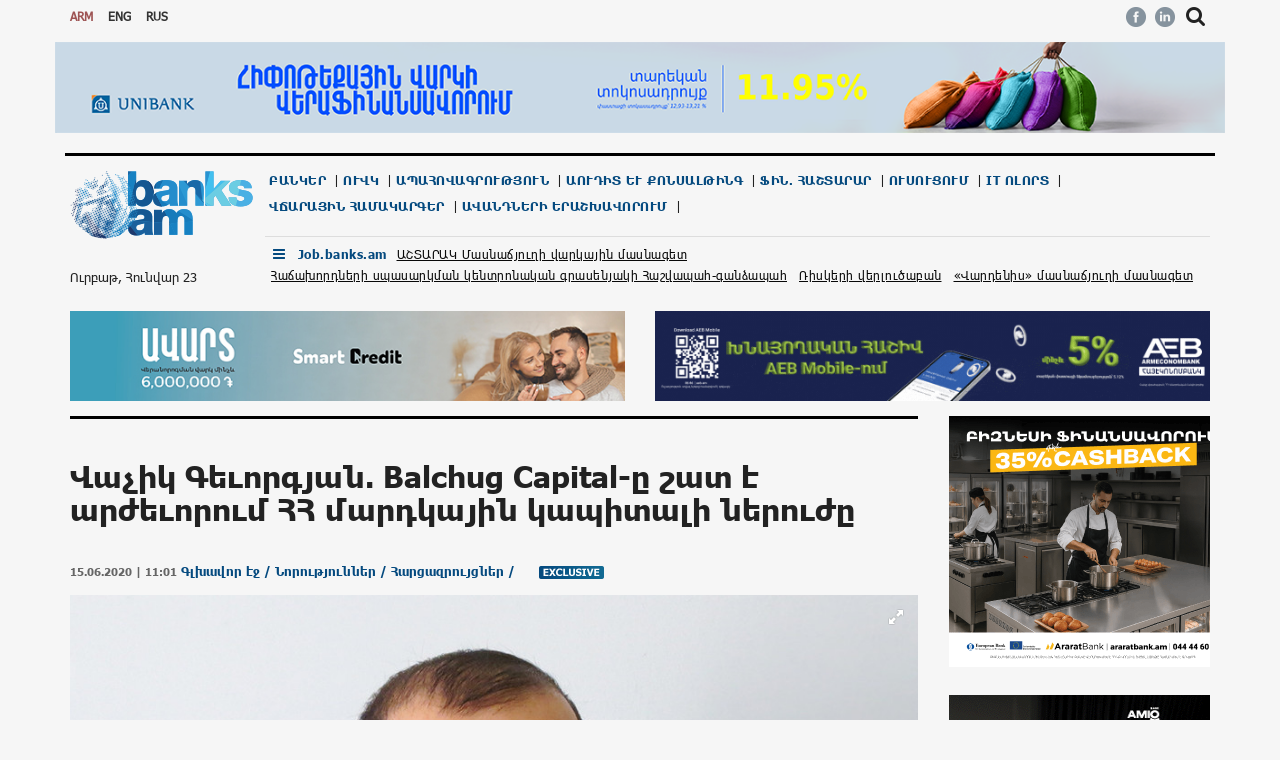

--- FILE ---
content_type: text/html; charset=UTF-8
request_url: https://banks.am/am/news/interviews/19509
body_size: 26628
content:


<!DOCTYPE html>
<html lang="am">
<head>
	<script>var js_language = 'am'</script>
    <meta charset="utf-8">
    <meta http-equiv="X-UA-Compatible" content="IE=edge">
    <meta name="viewport" content="width=device-width, initial-scale=1">
    <title>Վաչիկ Գեւորգյան. Balchug Capital-ը շատ է արժեւորում ՀՀ մարդկային կապիտալի ներուժը - banks.am</title>
    <meta name="description" content="" />


	<link rel="canonical" href="https://banks.am/am/news/interviews/19509" />
	
    <meta property="og:title" content="Վաչիկ Գեւորգյան. Balchug Capital-ը շատ է արժեւորում ՀՀ մարդկային կապիտալի ներուժը"/>
    <meta property="og:description" content="Վաչիկ Գեւորգյան. Balchug Capital-ը շատ է արժեւորում ՀՀ մարդկային կապիտալի ներուժը"/>
    <meta property="og:type" content="article" />
	<meta property="og:image" content="https://banks.am/static/gallery/19509/f2b503aed3e780ab1a20dea042c35193.jpg"/>
    <meta property="og:url" content="https://banks.am/am/news/interviews/19509" />
    <meta property="og:site_name" content="Banks.am"/>
    <meta property="og:author" content="Mediamax"/>

    <meta http-equiv="Cache-control" content="public">
    <link rel="icon" type="image/png" href="/static/partners/banks.png">

    <link rel="stylesheet" href="/assets/css/bootstrap.min.css?v=2">
    <!--<link rel="stylesheet" href="http://maxcdn.bootstrapcdn.com/font-awesome/4.2.0/css/font-awesome.min.css">--> <!-- important - if some symbol lost, uncomment this line and comment the next one -->
    <link rel="stylesheet" href="/assets/css/font-awesome.min.css">
    <link rel="stylesheet" href="https://fonts.googleapis.com/css?family=Noto+Serif">
    <link rel="stylesheet" href="/assets/css/stylesheet-app.css?v=9">
    <link rel="stylesheet" href="/assets/css/stylesheet-home.css">

        <link rel="stylesheet" href="/assets/css/lightslider.min.css">
    <link rel="stylesheet" href="/assets/css/lightgallery.css">
    <link rel="stylesheet" href="/assets/css/stylesheet-pages.css?v=16">
	<style>
        .gallery-img-caption {
            bottom: 0px;
            left: 0px;
            width: 100%;
            padding: 10px 15px 0px 15px;
            background-color: rgba(255, 255, 255, 0.80);
        }
        #gallery-1 {
            width: 100%;
            -webkit-user-select: none;
            -moz-user-select: none;
            user-select: none;
            padding: 5px 15px;
            background-color: #f6f6f6;
        }
        .rsThumbsHor {
            margin: 10px 0px;
        }
					.rsDefault.rsWithThumbsHor .rsThumbsContainer {
				transform: none !important;
			}
				img.rsImg {
			margin-top: 0px !important;
			width: auto !important;
		}
		.rsContent {
			text-align: center;
		}
		.rsContent .caption {
			text-align: left;
		}
		
		
				    </style>
	
    <script src="/assets/js/adriver.core.2.min.js"></script>
    <script src="/assets/js/adriver.core.2.js"></script>
	
    <link rel="stylesheet" href="/assets/css/media-queries.css?v=5">
	
	<!--<script type="text/javascript"> var _gaq = _gaq || [];  _gaq.push(['_setAccount', 'UA-4806486-1']);  _gaq.push(['_trackPageview']); (function() { var ga = document.createElement('script'); ga.type = 'text/javascript'; ga.async = true; ga.src = ('https:' == document.location.protocol ? 'https://ssl' : 'http://www') + '.google-analytics.com/ga.js'; var s = document.getElementsByTagName('script')[0]; s.parentNode.insertBefore(ga, s);})();</script>-->
	
	<!-- Global site tag (gtag.js) - Google Analytics -->
	<!--<script async src="https://www.googletagmanager.com/gtag/js?id=UA-4806486-1"></script>
	<script>
	 window.dataLayer = window.dataLayer || [];
	 function gtag(){dataLayer.push(arguments);}
	 gtag('js', new Date());

	 gtag('config', 'UA-4806486-1');
	</script>-->
	<!-- Google tag (gtag.js) -->
	<script async src="https://www.googletagmanager.com/gtag/js?id=G-SE0EE45QMS"></script>
	<script>
	  window.dataLayer = window.dataLayer || [];
	  function gtag(){dataLayer.push(arguments);}
	  gtag('js', new Date());

	  gtag('config', 'G-SE0EE45QMS');
	</script>
	
	
    <!-- Social network scripts -->
	<div id="fb-root"></div>
<script async defer crossorigin="anonymous" src="https://connect.facebook.net/en_GB/sdk.js#xfbml=1&version=v10.0&appId=259635874058343&autoLogAppEvents=1" nonce="K35sCYXc"></script>
	<!-- Yandex.Metrika counter 
	<script type="text/javascript" >
	  (function(m,e,t,r,i,k,a){m[i]=m[i]||function(){(m[i].a=m[i].a||[]).push(arguments)};
	  m[i].l=1*new Date();k=e.createElement(t),a=e.getElementsByTagName(t)[0],k.async=1,k.src=r,a.parentNode.insertBefore(k,a)})
	  (window, document, "script", "https://mc.yandex.ru/metrika/tag.js", "ym");

	  ym(57525349, "init", {
		   clickmap:true,
		   trackLinks:true,
		   accurateTrackBounce:true,
		   webvisor:true
	  });
	</script>
	<noscript><div><img src="https://mc.yandex.ru/watch/57525349" style="position:absolute; left:-9999px;" alt="" /></div></noscript>-->
	<!-- /Yandex.Metrika counter -->	
	
	<script type="text/javascript" src="https://cdn-static3.com/cdn/push.min.js" async defer id="197f7d44-80fd-4d9c-9f6d-f1d0db4c084f"></script>

		<!-- Start Caramel Native Ads caramel.am/network -->
		<script>window.yaContextCb = window.yaContextCb || []</script>
		<script src="https://yandex.ru/ads/system/context.js" async></script>
		<script>
			const nnlJS = document.createElement('script'); 
			nnlJS.src = "https://ads.caramel.am/nnl.js?ts="+new Date().getTime();
			nnlJS.async = true;
			document.head.appendChild(nnlJS);
		</script>

		<!-- End Caramel Native Ads -->

</head>
<body style="/*background-image: url('/static/images/bckg-banner.jpg');background-attachment: fixed;*/">

	<script crossorigin='anonymous' src='https://yastatic.net/pcode/adfox/loader.js'></script>
	
			
		<style>
			.intext_adf, .inpage_adf {
				 float:none;
				 display: block;
				 margin-bottom: -30px !important;
			}
			
			.news-text .intext_adf, .inpage_adf {
				margin-top: 26px !important;
				margin-bottom: -5px !important;
				float:none !important;
				display: block !important;
			}
			
			@media (max-width:767px)
			{
				.intext_adf, .inpage_adf {
					float: left;
					margin-bottom: 15px!important;
					display: inline;
					margin-bottom: 10px !important;
				}
			}
		</style>
		
    <div id="semi-transparent-cover" style="position: fixed; width:100%; height:100%; opacity: .6; background-color: #000; z-index:10000; display:none"></div><!-- show when mobile menu is open -->
    <div class="visible-xs mobile-top noPrint">
    <div class="banks-info top-rates noPrint">
        <!-- $477.50 E505 R7.6 G585 -->
		    </div>
</div>    <div class="container" style="/*margin-left: 0px*/">
        <!-- mobile menu Start-->
<!--  -->

<style>
.news-row .no-padding {
	padding-left: 15px;
}
</style>

<section class="row" id="mobile-menu-container">
    <nav class="navbar">
        <div class="mobile-top-menu" style="padding:15px">
            <div class="languages">
                                                            <a href="#"><span class="active">ARM</span></a>
                                                                                <a href="/am/lang/en"><span>ENG</span></a>
                                                                                <a href="/am/lang/ru"><span>RUS</span></a>
                                                    <i class="right fa fa-times fa-lg" id="close-mobile-menu" style="padding: 0px;"></i>
            </div>

            <form action="/am/search" method="GET">
                <div class="form-group has-feedback">
                    <input type="text" id="focusable-on-mobile-search-fullscreen" class="form-control" placeholder="" name="query" />
                    <button type="submit" class="form-control-feedback" style="background: transparent; border: none; pointer-events: all;"><i class="fa fa-search" style="padding: 0px;"></i></button>
                </div>
            </form>
            <a id="calendar-link" class="">Օրացույց <b class="caret"></b></a>
			<!--googleoff: index-->	
            <div id="calendar-view" class="bootstrap-calendar" style="margin:7px; width:100%; height:340px; margin: 0 auto; display: none;"></div>
			<!--googleon: index-->
            <nav class="navbar-collapse bs-navbar-collapse no-padding collapse in" role="navigation" aria-expanded="true" style="margin-top: 20px;">
                <ul class="nav navbar-nav responsive-nav main-nav-list text-uppercase top-menu">
                                        																										<li class="dropdown">
							<a href="#" class="dropdown-toggle" data-toggle="dropdown">Բանկեր<b class="caret"></b></a>
							<ul class="dropdown-menu multi-column columns-3">
								<div class="row">
																											
																							<div class="col-sm-3">
													<ul class="multi-column-dropdown">
											                                                        <li>
																														                                                                <a href="/am/banks/ACBA-Credit-Agricole-Bank"><img src="/static/companies/icons/icon_7dcf127d11fd4945d7dd2e401b679992.png"/>ԱԿԲԱ ԲԱՆԿ</a>
                                                                                                                    </li>
														<li class="divider"></li>
														
																														
											                                                        <li>
																														                                                                <a href="/am/banks/ARARATBANK"><img src="/static/companies/icons/icon_de9a476120966c7ee3e189cb5481f239.png"/>ԱՐԱՐԱՏԲԱՆԿ</a>
                                                                                                                    </li>
														<li class="divider"></li>
														
																														
											                                                        <li>
																														                                                                <a href="/am/banks/Ameriabank"><img src="/static/companies/icons/icon_9fc655e0423338ab9c095871798000c7.png"/>Ամերիաբանկ</a>
                                                                                                                    </li>
														<li class="divider"></li>
														
																														
											                                                        <li>
																														                                                                <a href="/am/banks/Amio-Bank"><img src="/static/companies/icons/icon_a7361dc8f49c66d9ba21dbdbb2459374.png"/>Ամիօ Բանկ</a>
                                                                                                                    </li>
														<li class="divider"></li>
														
																								</ul>
												</div>
																														
																							<div class="col-sm-3">
													<ul class="multi-column-dropdown">
											                                                        <li>
																														                                                                <a href="/am/banks/ID-Bank"><img src="/static/companies/icons/icon_684199b457f2b355ae39647212cd85d6.png"/>ԱյԴի Բանկ</a>
                                                                                                                    </li>
														<li class="divider"></li>
														
																														
											                                                        <li>
																														                                                                <a href="/am/banks/Ardshinbank"><img src="/static/companies/icons////112755144121.png"/>Արդշինբանկ</a>
                                                                                                                    </li>
														<li class="divider"></li>
														
																														
											                                                        <li>
																														                                                                <a href="/am/banks/Armswissbank"><img src="/static/companies/icons/favicon_27a0ea0b51d6027011a62a92cc6a6d2f.png"/>Արմսվիսբանկ</a>
                                                                                                                    </li>
														<li class="divider"></li>
														
																														
											                                                        <li>
																														                                                                <a href="/am/banks/Artsakhbank"><img src="/static/companies/icons/favicon_b7146178ef3a5cc65affa945180d4090.png"/>Արցախբանկ</a>
                                                                                                                    </li>
														<li class="divider"></li>
														
																								</ul>
												</div>
																														
																							<div class="col-sm-3">
													<ul class="multi-column-dropdown">
											                                                        <li>
																														                                                                <a href="/am/banks/Byblos-Bank-Armenia"><img src="/static/companies/icons/favicon_7866ed3fc15bbcfc6c21d0508e5c271c.png"/>Բիբլոս Բանկ Արմենիա</a>
                                                                                                                    </li>
														<li class="divider"></li>
														
																														
											                                                        <li>
																														                                                                <a href="/am/banks/Evocabank"><img src="/static/companies/icons/icon_7472db42a0ba00c3c99c24c56200584b.png"/>Էվոկաբանկ</a>
                                                                                                                    </li>
														<li class="divider"></li>
														
																														
											                                                        <li>
																														                                                                <a href="/am/banks/Inecobank"><img src="/static/companies/icons/favicon_baedadad3501e1e1d7f790bcb0d7b282.png"/>Ինեկոբանկ</a>
                                                                                                                    </li>
														<li class="divider"></li>
														
																														
											                                                        <li>
																														                                                                <a href="/am/banks/Converse-Bank"><img src="/static/companies/icons/icon_b0932ebcac658934b088e7dbbc969c00.png"/>Կոնվերս Բանկ</a>
                                                                                                                    </li>
														<li class="divider"></li>
														
																								</ul>
												</div>
																														
																							<div class="col-sm-3">
													<ul class="multi-column-dropdown">
											                                                        <li>
																														                                                                <a href="/am/banks/Armeconombank"><img src="/static/companies/icons/favicon_1b6de2fad790700a8d30dbefdd7040b9.png"/>ՀԱՅԷԿՈՆՈՄԲԱՆԿ</a>
                                                                                                                    </li>
														<li class="divider"></li>
														
																														
											                                                        <li>
																														                                                                <a href="/am/banks/Mellat-Bank"><img src="/static/companies/icons////091149151186.png"/>Մելլաթ Բանկ</a>
                                                                                                                    </li>
														<li class="divider"></li>
														
																														
											                                                        <li>
																														                                                                <a href="/am/banks/Unibank"><img src="/static/companies/icons/favicon_073fd04ea8a06d2c1ae305c4d5e9f3ae.png"/>Յունիբանկ</a>
                                                                                                                    </li>
														<li class="divider"></li>
														
																														
											                                                        <li>
																														                                                                <a href="/am/banks/VTB-Bank-Armenia"><img src="/static/companies/icons/icon_5a8ee6ee29b5852f596b05247c544876.png"/>ՎՏԲ-Հայաստան Բանկ</a>
                                                                                                                    </li>
														<li class="divider"></li>
														
																								</ul>
												</div>
																														
																							<div class="col-sm-3">
													<ul class="multi-column-dropdown">
											                                                        <li>
																														                                                                <a href="/am/banks/Fast-Bank"><img src="/static/companies/icons/icon_225e11d13197fdc0a8b5b1dd8f99976a.png"/>Ֆասթ Բանկ</a>
                                                                                                                    </li>
														<li class="divider"></li>
														
																																				</div>
							</ul>
							<span class="hidden-sm hidden-xs">|</span>
						</li>
						                    																										<li class="dropdown">
							<a href="#" class="dropdown-toggle" data-toggle="dropdown">ՈՒՎԿ<b class="caret"></b></a>
							<ul class="dropdown-menu multi-column columns-3">
								<div class="row">
																											
																							<div class="col-sm-3">
													<ul class="multi-column-dropdown">
											                                                        <li>
																														                                                                <a href="/am/lending/Aregak"><img src="/static/companies/icons/favicon_acc0569acabcdbb2a3604f787f9d5406.png"/>ԱՐԵԳԱԿ</a>
                                                                                                                    </li>
														<li class="divider"></li>
														
																														
											                                                        <li>
																														                                                                <a href="/am/lending/Arfin"><img src="/static/companies/icons/icon_b6bb4adc3a3bbbc2fe613cf88b0c9123.png"/>ԱՐՖԻՆ</a>
                                                                                                                    </li>
														<li class="divider"></li>
														
																														
											                                                        <li>
																														                                                                <a href="/am/lending/Global-Credit"><img src="/static/companies/icons////051311172969.jpg"/>ԳԼՈԲԱԼ ԿՐԵԴԻՏ</a>
                                                                                                                    </li>
														<li class="divider"></li>
														
																														
											                                                        <li>
																														                                                                <a href="/am/lending/Kamurj"><img src="/static/companies/icons/icon_addd0b23287f07fce99cee2583cb7268.png"/>ԿԱՄՈՒՐՋ</a>
                                                                                                                    </li>
														<li class="divider"></li>
														
																								</ul>
												</div>
																														
																							<div class="col-sm-3">
													<ul class="multi-column-dropdown">
											                                                        <li>
																														                                                                <a href="/am/lending/Credit-Concept"><img src="/static/companies/icons/icon_24b07563627f10ddfe64f891c5252ffd.png"/>ԿՐԵԴԻՏ ԿՈՆՑԵՊՏ</a>
                                                                                                                    </li>
														<li class="divider"></li>
														
																														
											                                                        <li>
																														                                                                <a href="/am/lending/SME-Investments"><img src="/static/companies/icons/icon_68042a31cdea696b6dbd5fa96f475899.png"/>Հայաստանի Զարգացման եվ Ներդրումների Կորպորացիա</a>
                                                                                                                    </li>
														<li class="divider"></li>
														
																														
											                                                        <li>
																														                                                                <a href="/am/lending/MyCredit"><img src="/static/companies/icons/icon_dd1b1be2fc7f2f7e50d0ba17773a439d.png"/>ՄԱՅԿՐԵԴԻՏ</a>
                                                                                                                    </li>
														<li class="divider"></li>
														
																														
											                                                        <li>
																														                                                                <a href="/am/lending/Mogo"><img src="/static/companies/icons/icon_5ecc7a4532cd3796dea52bdc0be0849d.png"/>ՄՈԳՈ</a>
                                                                                                                    </li>
														<li class="divider"></li>
														
																								</ul>
												</div>
																														
																							<div class="col-sm-3">
													<ul class="multi-column-dropdown">
											                                                        <li>
																														                                                                <a href="/am/lending/Norman-Credit"><img src="/static/companies/icons/icon_4b32a57f43b51e8bac98e33cca350438.png"/>Նորման Կրեդիտ</a>
                                                                                                                    </li>
														<li class="divider"></li>
														
																														
											                                                        <li>
																														                                                                <a href="/am/lending/Smart-Credit"><img src="/static/companies/icons/icon_da82b1c4d710a0b7a5cdcab72a9d60ae.png"/>Սմարթ Կրեդիտ</a>
                                                                                                                    </li>
														<li class="divider"></li>
														
																														
											                                                        <li>
																														                                                                <a href="/am/lending/CARD-AgroCredit"><img src="/static/companies/icons/favicon_09f9048326f44cbd6f9fd1c3e0b156db.png"/>ՔԱՐԴ ԱգրոԿրեդիտ</a>
                                                                                                                    </li>
														<li class="divider"></li>
														
																														
											                                                        <li>
																														                                                                <a href="/am/lending/Finca"><img src="/static/companies/icons/favicon_ad993d2628cb3191593bbeb85d7270f5.png"/>ՖԻՆՔԱ</a>
                                                                                                                    </li>
														<li class="divider"></li>
														
																								</ul>
												</div>
																														
																							<div class="col-sm-3">
													<ul class="multi-column-dropdown">
											                                                        <li>
																														                                                                <a href="/am/lending/Farm-Credit-Armenia"><img src="/static/companies/icons/icon_f39eab3ba112f23a2e56ae369b1ea626.png"/>Ֆարմ Կրեդիտ Արմենիա</a>
                                                                                                                    </li>
														<li class="divider"></li>
														
																																				</div>
							</ul>
							<span class="hidden-sm hidden-xs">|</span>
						</li>
						                    																										<li class="dropdown">
							<a href="#" class="dropdown-toggle" data-toggle="dropdown">Ապահովագրություն<b class="caret"></b></a>
							<ul class="dropdown-menu multi-column columns-3">
								<div class="row">
																											
																							<div class="col-sm-3">
													<ul class="multi-column-dropdown">
											                                                        <li>
																														                                                                <a href="/am/insurance/Armenia-Insurance"><img src="/static/companies/icons/icon_f97efa4536d3dc30ff635b32f6f7216c.png"/>ԱՐՄԵՆԻԱ ԻՆՇՈՒՐԱՆՍ</a>
                                                                                                                    </li>
														<li class="divider"></li>
														
																														
											                                                        <li>
																														                                                                <a href="/am/insurance/Liga-Insurance"><img src="/static/companies/icons/icon_486266156a430cc5d6b2997cc19be588.png"/>ԼԻԳԱ ԻՆՇՈՒՐԱՆՍ</a>
                                                                                                                    </li>
														<li class="divider"></li>
														
																														
											                                                        <li>
																														                                                                <a href="/am/insurance/Nairi-Insurance"><img src="/static/companies/icons/icon_b410f07d5b8cc3218456f3316cb6c5a0.png"/>ՆԱԻՐԻ ԻՆՇՈՒՐԱՆՍ</a>
                                                                                                                    </li>
														<li class="divider"></li>
														
																														
											                                                        <li>
																														                                                                <a href="/am/insurance/Rego-Insurance"><img src="/static/companies/icons/icon_3b10fa7275c40d82bb56bf50456fb495.png"/>ՌԵԳՈ ԻՆՇՈՒՐԱՆՍ</a>
                                                                                                                    </li>
														<li class="divider"></li>
														
																								</ul>
												</div>
																														
																							<div class="col-sm-3">
													<ul class="multi-column-dropdown">
											                                                        <li>
																														                                                                <a href="/am/insurance/Sil-Insurance"><img src="/static/companies/icons/icon_ef824453d8d13d26bca757c5189344a7.png"/>Սիլ Ինշուրանս</a>
                                                                                                                    </li>
														<li class="divider"></li>
														
																																				</div>
							</ul>
							<span class="hidden-sm hidden-xs">|</span>
						</li>
						                    																										<li class="dropdown">
							<a href="#" class="dropdown-toggle" data-toggle="dropdown">Աուդիտ և քոնսալթինգ<b class="caret"></b></a>
							<ul class="dropdown-menu multi-column columns-3">
								<div class="row">
																											
																							<div class="col-sm-3">
													<ul class="multi-column-dropdown">
											                                                        <li>
																														                                                                <a href="/am/audit/Grant-Thornton-Amyot"><img src="/static/companies/icons/favicon_3ffabf154cf51b31480659cf67d32ea7.png"/>Գրանթ Թորնթոն</a>
                                                                                                                    </li>
														<li class="divider"></li>
														
																																				</div>
							</ul>
							<span class="hidden-sm hidden-xs">|</span>
						</li>
						                    																										<li class="dropdown">
							<a href="#" class="dropdown-toggle" data-toggle="dropdown">Ֆին. հաշտարար<b class="caret"></b></a>
							<ul class="dropdown-menu multi-column columns-3">
								<div class="row">
																											
																							<div class="col-sm-3">
													<ul class="multi-column-dropdown">
											                                                        <li>
																														                                                                <a href="/am/fin_mediator/Financial-System-Mediator"><img src="/static/companies/icons/favicon_d89af6188a0dd06146ddb4a7e410846f.png"/>Ֆինանսական Համակարգի Հաշտարար</a>
                                                                                                                    </li>
														<li class="divider"></li>
														
																																				</div>
							</ul>
							<span class="hidden-sm hidden-xs">|</span>
						</li>
						                    																										<li class="dropdown">
							<a href="#" class="dropdown-toggle" data-toggle="dropdown">Ուսուցում<b class="caret"></b></a>
							<ul class="dropdown-menu multi-column columns-3">
								<div class="row">
																											
																							<div class="col-sm-3">
													<ul class="multi-column-dropdown">
											                                                        <li>
																														                                                                <a href="/am/education/humk"><img src="/static/companies/icons/favicon_f5b2283c899cf202d95f4b4f3abe7776.png"/>Հաշվապահության Ուսուցման Միջազգային Կենտրոն</a>
                                                                                                                    </li>
														<li class="divider"></li>
														
																																				</div>
							</ul>
							<span class="hidden-sm hidden-xs">|</span>
						</li>
						                    																										<li class="dropdown">
							<a href="#" class="dropdown-toggle" data-toggle="dropdown">IT ոլորտ<b class="caret"></b></a>
							<ul class="dropdown-menu multi-column columns-3">
								<div class="row">
																											
																							<div class="col-sm-3">
													<ul class="multi-column-dropdown">
											                                                        <li>
																														                                                                <a href="/am/IT/LSOFT"><img src="/static/companies/icons/icon_0a511e7c4c1f0b69eca5e696ffc47f1e.png"/>ԼՍՈՖՏ </a>
                                                                                                                    </li>
														<li class="divider"></li>
														
																																				</div>
							</ul>
							<span class="hidden-sm hidden-xs">|</span>
						</li>
						                    																										<li class="dropdown">
							<a href="#" class="dropdown-toggle" data-toggle="dropdown">Վճարային համակարգեր<b class="caret"></b></a>
							<ul class="dropdown-menu multi-column columns-3">
								<div class="row">
																											
																							<div class="col-sm-3">
													<ul class="multi-column-dropdown">
											                                                        <li>
																														                                                                <a href="/am/payment_systems/EasyPay"><img src="/static/companies/icons/icon_05e8fb6347eda85d3380e67b42e2fc49.png"/>EasyPay</a>
                                                                                                                    </li>
														<li class="divider"></li>
														
																														
											                                                        <li>
																														                                                                <a href="/am/payment_systems/Telcell"><img src="/static/companies/icons/icon_d20f6366e9c5bba0cfdd193af6f0ada3.png"/>Telcell</a>
                                                                                                                    </li>
														<li class="divider"></li>
														
																														
											                                                        <li>
																														                                                                <a href="/am/payment_systems/Idram"><img src="/static/companies/icons/icon_899052495afc753c811f7baab88efdc4.png"/>Իդրամ</a>
                                                                                                                    </li>
														<li class="divider"></li>
														
																																				</div>
							</ul>
							<span class="hidden-sm hidden-xs">|</span>
						</li>
						                    																										<li class="dropdown">
							<a href="#" class="dropdown-toggle" data-toggle="dropdown">Ավանդների երաշխավորում<b class="caret"></b></a>
							<ul class="dropdown-menu multi-column columns-3">
								<div class="row">
																											
																							<div class="col-sm-3">
													<ul class="multi-column-dropdown">
											                                                        <li>
																														                                                                <a href="/am/deposit_guarantees/Deposit-Guarantee-Fund-of-Armenia"><img src="/static/companies/icons/favicon_f2279f0dc90026d5b6931d6bce7922b2.png"/>Ավանդների հատուցումը երաշխավորող հիմնադրամ</a>
                                                                                                                    </li>
														<li class="divider"></li>
														
																																				</div>
							</ul>
							<span class="hidden-sm hidden-xs">|</span>
						</li>
						                                    </ul>
            </nav>
            <div style="padding: 40px 15px;">
                <p><a href="https://job.banks.am/am"><strong>Job.banks.am</strong> </a></p>
                                                                            <p><a href="/am/about"> Նախագծի մասին	</a></p>
                                                                                <p><a href="/am/terms"> Օգտագործման կանոնները	</a></p>
                                                                                <p><a href="/am/contacts"> Կապ	</a></p>
                                                                                <p><a href="/am/https://adver.am/am/advertisement/banks/"> Գովազդ	</a></p>
                                                </div>
        </div>
    </nav>
</section>
<!-- mobile menu End -->
<section class="row hidden-xs noPrint">
	<div class="col-sm-3 languages">

									<a href="#"><span class="active">ARM</span></a>
												<a href="/am/lang/en"><span>ENG</span></a>
												<a href="/am/lang/ru"><span>RUS</span></a>
					
	</div>
	<div class="col-sm-9">
		<div class="left banks-info" style="width: 80%">
			<!--<img src="/static/images/rate_logo.png" style="margin-top: -4px; margin-right: 4px;"/> <strong>NASDAQ OMX: Corp. Brands: </strong>ARBKB2C;<strong> 12,61%</strong> 0; ARBKB2C; -->
						
				
			
		</div>
		<div class="right socialize">
			<a href="https://www.facebook.com/Banksam-%D5%96%D5%AB%D5%B6%D5%A1%D5%B6%D5%BD%D5%A1%D5%AF%D5%A1%D5%B6-%D5%80%D5%A1%D5%B5%D5%A1%D5%BD%D5%BF%D5%A1%D5%B6-189669082760/"><img src="/static/images/fb.png" class="social-icons"/></a>
			<a href="https://www.linkedin.com/company-beta/15241365/"><img src="/static/images/linkedin.png" class="social-icons"/></a>
			<i class="fa fa-search fa-lg" id="desktop-search-button"></i>
			<i class="fa fa-times fa-lg hidden" id="desktop-close-search-button"></i>
		</div>
	</div>
	<!--<div class="col-xs-12">
		<hr style="margin-bottom: 2px;">
	</div>-->
</section>
<section class="row noPrint"> <!-- Top Banner -->
    <div class="col-sm-12 top-banner">
        <!--<img src="/static/images/BNB5DVGDmOQmffB.jpg" class="img-responsive banner-top">-->
        <div data-id="851" class="bncont img-responsive banner-top noPrint"  onclick='ClickBanner(456);' ><a href='https://www.unibank.am/hy/service/mort/7589/' class='links'  target='_blank'  rel='nofollow'><img src="/static/ad/456/am/1469bee2e624fc20ea6afd27e26f015e.png" alt="" class="img-responsive banner-top"></a></div>    </div>
</section>

<section class="row hidden-xs noPrint">
    <form action="/am/search" method="GET" id="desktop-search-id" style="display: none;">
        <div class="col-sm-10">
            <input type="text" id="focusable-on-desktop-search" class="form-control" name="query"/>
        </div>
        <div class="col-sm-2">
            <input type="submit" class="form-control" value="Փնտրել"/>
        </div>
    </form>
</section>
<section class="row">
    <div class="col-sm-12" style="padding-top: 0px;">
        <hr class="under-top-hr small-margin hidden-xs">
        <nav class="navbar">
    <div class="mobile-top-menu">
        <div class="col-lg-2 col-md-3 navbar-header responsive-logo nav-down" id="static-header">
            <div class="col-sm-1 col-xs-2 visible-xs no-padding">
                <button type="button" class="navbar-toggle" id="open-mobile-menu" style="float:none">
                    <span class="icon-bar"></span>
                    <span class="icon-bar"></span>
                    <span class="icon-bar"></span>
                </button>
               
            </div>
            <div class="col-lg-12 col-sm-6 col-xs-5 no-padding">
                <a href="/am" class="navbar-brand center-block">
                    <img src="/static/images/logo_main.png"/>
                </a>
                <p class="hidden-xs">
                    &nbsp;
                </p>
                <p class="hidden-xs">
                    Ուրբաթ, Հունվար 23
                </p>
            </div>
            <div class="col-sm-5 col-xs-5 no-padding visible-xs">
                <div class="right socialize visible-xs">
                    <a href="https://www.facebook.com/Banksam-%D5%96%D5%AB%D5%B6%D5%A1%D5%B6%D5%BD%D5%A1%D5%AF%D5%A1%D5%B6-%D5%80%D5%A1%D5%B5%D5%A1%D5%BD%D5%BF%D5%A1%D5%B6-189669082760/"><img src="/static/images/fb.png" class="social-icons"/></a>
                    <a href="https://www.linkedin.com/company-beta/15241365/"><img src="/static/images/linkedin.png" class="social-icons"/></a>
                    <!---->
                </div>
            </div>


            <form action="/am/search" method="GET" id="search-id" style="display: none; margin-top: 80px;">
                <div class="form-group">
                    <input type="text" id="focusable-on-mobile-search" class="form-control" name="query"/>
                </div>
                <div class="form-group">
                    <input type="submit" class="form-control" value="Փնտրել"/>
                </div>
            </form>

        </div>

        <hr class="visible-xs">
        <div class="col-lg-10 col-md-9">
            <nav class="navbar-collapse bs-navbar-collapse collapse no-padding" role="navigation">
                <ul class="nav navbar-nav responsive-nav main-nav-list text-uppercase top-menu">


                                        																										<li class="dropdown">
							<a href="#" class="dropdown-toggle" data-toggle="dropdown">Բանկեր<b class="caret"></b></a>
							<ul class="dropdown-menu multi-column columns-3">
								<div class="row">
								                                    																		
									                                        <div class="col-sm-3 main-menu-sm-3">
                                                                                            <a href="/am/banks/ACBA-Credit-Agricole-Bank" title="ԱԿԲԱ ԲԱՆԿ"><img src="/static/companies/icons/icon_7dcf127d11fd4945d7dd2e401b679992.png"/>ԱԿԲԱ ԲԱՆԿ</a>
                                                                                        <div class="divider"></div>
                                        </div>
									                                        <div class="col-sm-3 main-menu-sm-3">
                                                                                            <a href="/am/banks/ARARATBANK" title="ԱՐԱՐԱՏԲԱՆԿ"><img src="/static/companies/icons/icon_de9a476120966c7ee3e189cb5481f239.png"/>ԱՐԱՐԱՏԲԱՆԿ</a>
                                                                                        <div class="divider"></div>
                                        </div>
									                                        <div class="col-sm-3 main-menu-sm-3">
                                                                                            <a href="/am/banks/Ameriabank" title="Ամերիաբանկ"><img src="/static/companies/icons/icon_9fc655e0423338ab9c095871798000c7.png"/>Ամերիաբանկ</a>
                                                                                        <div class="divider"></div>
                                        </div>
									                                        <div class="col-sm-3 main-menu-sm-3">
                                                                                            <a href="/am/banks/Amio-Bank" title="Ամիօ Բանկ"><img src="/static/companies/icons/icon_a7361dc8f49c66d9ba21dbdbb2459374.png"/>Ամիօ Բանկ</a>
                                                                                        <div class="divider"></div>
                                        </div>
									                                        <div class="col-sm-3 main-menu-sm-3">
                                                                                            <a href="/am/banks/ID-Bank" title="ԱյԴի Բանկ"><img src="/static/companies/icons/icon_684199b457f2b355ae39647212cd85d6.png"/>ԱյԴի Բանկ</a>
                                                                                        <div class="divider"></div>
                                        </div>
									                                        <div class="col-sm-3 main-menu-sm-3">
                                                                                            <a href="/am/banks/Ardshinbank" title="Արդշինբանկ"><img src="/static/companies/icons////112755144121.png"/>Արդշինբանկ</a>
                                                                                        <div class="divider"></div>
                                        </div>
									                                        <div class="col-sm-3 main-menu-sm-3">
                                                                                            <a href="/am/banks/Armswissbank" title="Արմսվիսբանկ"><img src="/static/companies/icons/favicon_27a0ea0b51d6027011a62a92cc6a6d2f.png"/>Արմսվիսբանկ</a>
                                                                                        <div class="divider"></div>
                                        </div>
									                                        <div class="col-sm-3 main-menu-sm-3">
                                                                                            <a href="/am/banks/Artsakhbank" title="Արցախբանկ"><img src="/static/companies/icons/favicon_b7146178ef3a5cc65affa945180d4090.png"/>Արցախբանկ</a>
                                                                                        <div class="divider"></div>
                                        </div>
									                                        <div class="col-sm-3 main-menu-sm-3">
                                                                                            <a href="/am/banks/Byblos-Bank-Armenia" title="Բիբլոս Բանկ Արմենիա"><img src="/static/companies/icons/favicon_7866ed3fc15bbcfc6c21d0508e5c271c.png"/>Բիբլոս Բանկ Արմենիա</a>
                                                                                        <div class="divider"></div>
                                        </div>
									                                        <div class="col-sm-3 main-menu-sm-3">
                                                                                            <a href="/am/banks/Evocabank" title="Էվոկաբանկ"><img src="/static/companies/icons/icon_7472db42a0ba00c3c99c24c56200584b.png"/>Էվոկաբանկ</a>
                                                                                        <div class="divider"></div>
                                        </div>
									                                        <div class="col-sm-3 main-menu-sm-3">
                                                                                            <a href="/am/banks/Inecobank" title="Ինեկոբանկ"><img src="/static/companies/icons/favicon_baedadad3501e1e1d7f790bcb0d7b282.png"/>Ինեկոբանկ</a>
                                                                                        <div class="divider"></div>
                                        </div>
									                                        <div class="col-sm-3 main-menu-sm-3">
                                                                                            <a href="/am/banks/Converse-Bank" title="Կոնվերս Բանկ"><img src="/static/companies/icons/icon_b0932ebcac658934b088e7dbbc969c00.png"/>Կոնվերս Բանկ</a>
                                                                                        <div class="divider"></div>
                                        </div>
									                                        <div class="col-sm-3 main-menu-sm-3">
                                                                                            <a href="/am/banks/Armeconombank" title="ՀԱՅԷԿՈՆՈՄԲԱՆԿ"><img src="/static/companies/icons/favicon_1b6de2fad790700a8d30dbefdd7040b9.png"/>ՀԱՅԷԿՈՆՈՄԲԱՆԿ</a>
                                                                                        <div class="divider"></div>
                                        </div>
									                                        <div class="col-sm-3 main-menu-sm-3">
                                                                                            <a href="/am/banks/Mellat-Bank" title="Մելլաթ Բանկ"><img src="/static/companies/icons////091149151186.png"/>Մելլաթ Բանկ</a>
                                                                                        <div class="divider"></div>
                                        </div>
									                                        <div class="col-sm-3 main-menu-sm-3">
                                                                                            <a href="/am/banks/Unibank" title="Յունիբանկ"><img src="/static/companies/icons/favicon_073fd04ea8a06d2c1ae305c4d5e9f3ae.png"/>Յունիբանկ</a>
                                                                                        <div class="divider"></div>
                                        </div>
									                                        <div class="col-sm-3 main-menu-sm-3">
                                                                                            <a href="/am/banks/VTB-Bank-Armenia" title="ՎՏԲ-Հայաստան Բանկ"><img src="/static/companies/icons/icon_5a8ee6ee29b5852f596b05247c544876.png"/>ՎՏԲ-Հայաստան Բանկ</a>
                                                                                        <div class="divider"></div>
                                        </div>
									                                        <div class="col-sm-3 main-menu-sm-3">
                                                                                            <a href="/am/banks/Fast-Bank" title="Ֆասթ Բանկ"><img src="/static/companies/icons/icon_225e11d13197fdc0a8b5b1dd8f99976a.png"/>Ֆասթ Բանկ</a>
                                                                                        <div class="divider"></div>
                                        </div>
																		
																</div>
							</ul>
							<span class="hidden-sm hidden-xs">|</span>
						</li>
						                    																										<li class="dropdown">
							<a href="#" class="dropdown-toggle" data-toggle="dropdown">ՈՒՎԿ<b class="caret"></b></a>
							<ul class="dropdown-menu multi-column columns-3">
								<div class="row">
								                                    																		
									                                        <div class="col-sm-3 main-menu-sm-3">
                                                                                            <a href="/am/lending/Aregak" title="ԱՐԵԳԱԿ"><img src="/static/companies/icons/favicon_acc0569acabcdbb2a3604f787f9d5406.png"/>ԱՐԵԳԱԿ</a>
                                                                                        <div class="divider"></div>
                                        </div>
									                                        <div class="col-sm-3 main-menu-sm-3">
                                                                                            <a href="/am/lending/Arfin" title="ԱՐՖԻՆ"><img src="/static/companies/icons/icon_b6bb4adc3a3bbbc2fe613cf88b0c9123.png"/>ԱՐՖԻՆ</a>
                                                                                        <div class="divider"></div>
                                        </div>
									                                        <div class="col-sm-3 main-menu-sm-3">
                                                                                            <a href="/am/lending/Global-Credit" title="ԳԼՈԲԱԼ ԿՐԵԴԻՏ"><img src="/static/companies/icons////051311172969.jpg"/>ԳԼՈԲԱԼ ԿՐԵԴԻՏ</a>
                                                                                        <div class="divider"></div>
                                        </div>
									                                        <div class="col-sm-3 main-menu-sm-3">
                                                                                            <a href="/am/lending/Kamurj" title="ԿԱՄՈՒՐՋ"><img src="/static/companies/icons/icon_addd0b23287f07fce99cee2583cb7268.png"/>ԿԱՄՈՒՐՋ</a>
                                                                                        <div class="divider"></div>
                                        </div>
									                                        <div class="col-sm-3 main-menu-sm-3">
                                                                                            <a href="/am/lending/Credit-Concept" title="ԿՐԵԴԻՏ ԿՈՆՑԵՊՏ"><img src="/static/companies/icons/icon_24b07563627f10ddfe64f891c5252ffd.png"/>ԿՐԵԴԻՏ ԿՈՆՑԵՊՏ</a>
                                                                                        <div class="divider"></div>
                                        </div>
									                                        <div class="col-sm-3 main-menu-sm-3">
                                                                                            <a href="/am/lending/SME-Investments" title="Հայաստանի Զարգացման եվ Ներդրումների Կորպորացիա"><img src="/static/companies/icons/icon_68042a31cdea696b6dbd5fa96f475899.png"/>Հայաստանի Զարգացման եվ Ներդրումների Կորպորացիա</a>
                                                                                        <div class="divider"></div>
                                        </div>
									                                        <div class="col-sm-3 main-menu-sm-3">
                                                                                            <a href="/am/lending/MyCredit" title="ՄԱՅԿՐԵԴԻՏ"><img src="/static/companies/icons/icon_dd1b1be2fc7f2f7e50d0ba17773a439d.png"/>ՄԱՅԿՐԵԴԻՏ</a>
                                                                                        <div class="divider"></div>
                                        </div>
									                                        <div class="col-sm-3 main-menu-sm-3">
                                                                                            <a href="/am/lending/Mogo" title="ՄՈԳՈ"><img src="/static/companies/icons/icon_5ecc7a4532cd3796dea52bdc0be0849d.png"/>ՄՈԳՈ</a>
                                                                                        <div class="divider"></div>
                                        </div>
									                                        <div class="col-sm-3 main-menu-sm-3">
                                                                                            <a href="/am/lending/Norman-Credit" title="Նորման Կրեդիտ"><img src="/static/companies/icons/icon_4b32a57f43b51e8bac98e33cca350438.png"/>Նորման Կրեդիտ</a>
                                                                                        <div class="divider"></div>
                                        </div>
									                                        <div class="col-sm-3 main-menu-sm-3">
                                                                                            <a href="/am/lending/Smart-Credit" title="Սմարթ Կրեդիտ"><img src="/static/companies/icons/icon_da82b1c4d710a0b7a5cdcab72a9d60ae.png"/>Սմարթ Կրեդիտ</a>
                                                                                        <div class="divider"></div>
                                        </div>
									                                        <div class="col-sm-3 main-menu-sm-3">
                                                                                            <a href="/am/lending/CARD-AgroCredit" title="ՔԱՐԴ ԱգրոԿրեդիտ"><img src="/static/companies/icons/favicon_09f9048326f44cbd6f9fd1c3e0b156db.png"/>ՔԱՐԴ ԱգրոԿրեդիտ</a>
                                                                                        <div class="divider"></div>
                                        </div>
									                                        <div class="col-sm-3 main-menu-sm-3">
                                                                                            <a href="/am/lending/Finca" title="ՖԻՆՔԱ"><img src="/static/companies/icons/favicon_ad993d2628cb3191593bbeb85d7270f5.png"/>ՖԻՆՔԱ</a>
                                                                                        <div class="divider"></div>
                                        </div>
									                                        <div class="col-sm-3 main-menu-sm-3">
                                                                                            <a href="/am/lending/Farm-Credit-Armenia" title="Ֆարմ Կրեդիտ Արմենիա"><img src="/static/companies/icons/icon_f39eab3ba112f23a2e56ae369b1ea626.png"/>Ֆարմ Կրեդիտ Արմենիա</a>
                                                                                        <div class="divider"></div>
                                        </div>
																		
																</div>
							</ul>
							<span class="hidden-sm hidden-xs">|</span>
						</li>
						                    																										<li class="dropdown">
							<a href="#" class="dropdown-toggle" data-toggle="dropdown">Ապահովագրություն<b class="caret"></b></a>
							<ul class="dropdown-menu multi-column columns-3">
								<div class="row">
								                                    																		
									                                        <div class="col-sm-3 main-menu-sm-3">
                                                                                            <a href="/am/insurance/Armenia-Insurance" title="ԱՐՄԵՆԻԱ ԻՆՇՈՒՐԱՆՍ"><img src="/static/companies/icons/icon_f97efa4536d3dc30ff635b32f6f7216c.png"/>ԱՐՄԵՆԻԱ ԻՆՇՈՒՐԱՆՍ</a>
                                                                                        <div class="divider"></div>
                                        </div>
									                                        <div class="col-sm-3 main-menu-sm-3">
                                                                                            <a href="/am/insurance/Liga-Insurance" title="ԼԻԳԱ ԻՆՇՈՒՐԱՆՍ"><img src="/static/companies/icons/icon_486266156a430cc5d6b2997cc19be588.png"/>ԼԻԳԱ ԻՆՇՈՒՐԱՆՍ</a>
                                                                                        <div class="divider"></div>
                                        </div>
									                                        <div class="col-sm-3 main-menu-sm-3">
                                                                                            <a href="/am/insurance/Nairi-Insurance" title="ՆԱԻՐԻ ԻՆՇՈՒՐԱՆՍ"><img src="/static/companies/icons/icon_b410f07d5b8cc3218456f3316cb6c5a0.png"/>ՆԱԻՐԻ ԻՆՇՈՒՐԱՆՍ</a>
                                                                                        <div class="divider"></div>
                                        </div>
									                                        <div class="col-sm-3 main-menu-sm-3">
                                                                                            <a href="/am/insurance/Rego-Insurance" title="ՌԵԳՈ ԻՆՇՈՒՐԱՆՍ"><img src="/static/companies/icons/icon_3b10fa7275c40d82bb56bf50456fb495.png"/>ՌԵԳՈ ԻՆՇՈՒՐԱՆՍ</a>
                                                                                        <div class="divider"></div>
                                        </div>
									                                        <div class="col-sm-3 main-menu-sm-3">
                                                                                            <a href="/am/insurance/Sil-Insurance" title="Սիլ Ինշուրանս"><img src="/static/companies/icons/icon_ef824453d8d13d26bca757c5189344a7.png"/>Սիլ Ինշուրանս</a>
                                                                                        <div class="divider"></div>
                                        </div>
																		
																</div>
							</ul>
							<span class="hidden-sm hidden-xs">|</span>
						</li>
						                    																										<li class="dropdown">
							<a href="#" class="dropdown-toggle" data-toggle="dropdown">Աուդիտ և քոնսալթինգ<b class="caret"></b></a>
							<ul class="dropdown-menu multi-column columns-3">
								<div class="row">
								                                    																		
									                                        <div class="col-sm-3 main-menu-sm-3">
                                                                                            <a href="/am/audit/Grant-Thornton-Amyot" title="Գրանթ Թորնթոն"><img src="/static/companies/icons/favicon_3ffabf154cf51b31480659cf67d32ea7.png"/>Գրանթ Թորնթոն</a>
                                                                                        <div class="divider"></div>
                                        </div>
																		
																</div>
							</ul>
							<span class="hidden-sm hidden-xs">|</span>
						</li>
						                    																										<li class="dropdown">
							<a href="#" class="dropdown-toggle" data-toggle="dropdown">Ֆին. հաշտարար<b class="caret"></b></a>
							<ul class="dropdown-menu multi-column columns-3">
								<div class="row">
								                                    																		
									                                        <div class="col-sm-3 main-menu-sm-3">
                                                                                            <a href="/am/fin_mediator/Financial-System-Mediator" title="Ֆինանսական Համակարգի Հաշտարար"><img src="/static/companies/icons/favicon_d89af6188a0dd06146ddb4a7e410846f.png"/>Ֆինանսական Համակարգի Հաշտարար</a>
                                                                                        <div class="divider"></div>
                                        </div>
																		
																</div>
							</ul>
							<span class="hidden-sm hidden-xs">|</span>
						</li>
						                    																										<li class="dropdown">
							<a href="#" class="dropdown-toggle" data-toggle="dropdown">Ուսուցում<b class="caret"></b></a>
							<ul class="dropdown-menu multi-column columns-3">
								<div class="row">
								                                    																		
									                                        <div class="col-sm-3 main-menu-sm-3">
                                                                                            <a href="/am/education/humk" title="Հաշվապահության Ուսուցման Միջազգային Կենտրոն"><img src="/static/companies/icons/favicon_f5b2283c899cf202d95f4b4f3abe7776.png"/>Հաշվապահության Ուսուցման Միջազգային Կենտրոն</a>
                                                                                        <div class="divider"></div>
                                        </div>
																		
																</div>
							</ul>
							<span class="hidden-sm hidden-xs">|</span>
						</li>
						                    																										<li class="dropdown">
							<a href="#" class="dropdown-toggle" data-toggle="dropdown">IT ոլորտ<b class="caret"></b></a>
							<ul class="dropdown-menu multi-column columns-3">
								<div class="row">
								                                    																		
									                                        <div class="col-sm-3 main-menu-sm-3">
                                                                                            <a href="/am/IT/LSOFT" title="ԼՍՈՖՏ "><img src="/static/companies/icons/icon_0a511e7c4c1f0b69eca5e696ffc47f1e.png"/>ԼՍՈՖՏ </a>
                                                                                        <div class="divider"></div>
                                        </div>
																		
																</div>
							</ul>
							<span class="hidden-sm hidden-xs">|</span>
						</li>
						                    																										<li class="dropdown">
							<a href="#" class="dropdown-toggle" data-toggle="dropdown">Վճարային համակարգեր<b class="caret"></b></a>
							<ul class="dropdown-menu multi-column columns-3">
								<div class="row">
								                                    																		
									                                        <div class="col-sm-3 main-menu-sm-3">
                                                                                            <a href="/am/payment_systems/EasyPay" title="EasyPay"><img src="/static/companies/icons/icon_05e8fb6347eda85d3380e67b42e2fc49.png"/>EasyPay</a>
                                                                                        <div class="divider"></div>
                                        </div>
									                                        <div class="col-sm-3 main-menu-sm-3">
                                                                                            <a href="/am/payment_systems/Telcell" title="Telcell"><img src="/static/companies/icons/icon_d20f6366e9c5bba0cfdd193af6f0ada3.png"/>Telcell</a>
                                                                                        <div class="divider"></div>
                                        </div>
									                                        <div class="col-sm-3 main-menu-sm-3">
                                                                                            <a href="/am/payment_systems/Idram" title="Իդրամ"><img src="/static/companies/icons/icon_899052495afc753c811f7baab88efdc4.png"/>Իդրամ</a>
                                                                                        <div class="divider"></div>
                                        </div>
																		
																</div>
							</ul>
							<span class="hidden-sm hidden-xs">|</span>
						</li>
						                    																										<li class="dropdown">
							<a href="#" class="dropdown-toggle" data-toggle="dropdown">Ավանդների երաշխավորում<b class="caret"></b></a>
							<ul class="dropdown-menu multi-column columns-3">
								<div class="row">
								                                    																		
									                                        <div class="col-sm-3 main-menu-sm-3">
                                                                                            <a href="/am/deposit_guarantees/Deposit-Guarantee-Fund-of-Armenia" title="Ավանդների հատուցումը երաշխավորող հիմնադրամ"><img src="/static/companies/icons/favicon_f2279f0dc90026d5b6931d6bce7922b2.png"/>Ավանդների հատուցումը երաշխավորող հիմնադրամ</a>
                                                                                        <div class="divider"></div>
                                        </div>
																		
																</div>
							</ul>
							<span class="hidden-sm hidden-xs">|</span>
						</li>
						                                    </ul>
            </nav>
            <hr class="hidden-xs hidden-sm">
            <div class="col-md-12 job-banks-posts no-padding">
                <button type="button" class="navbar-toggle navbar-toggle-jobs no-padding" data-toggle="collapse" data-target=".bs-navbar-jobs-collapse">
                    <i class="fa fa-chevron-circle-down fa-lg"></i>
                </button>
                <a href="#" class="job-banks-link hidden-md hidden-sm hidden-lg" data-toggle="collapse" data-target=".bs-navbar-jobs-collapse">job.<strong>banks.am</strong></a>
                <nav class="navbar-collapse bs-navbar-jobs-collapse collapse no-padding" role="navigation">
                    <ul class="nav navbar-nav navbar-right responsive-nav main-nav-list">
                        <li class="hidden-xs" id="home">
                            <!--<a href="https://job.banks.am" class="job-banks-link"><i class="fa fa-bars fa-lg"></i>Job.banks.am</a>-->
                            <a href="#" class="job-banks-link" id="job-banks-top-link"><i class="fa fa-bars fa-lg"></i></a>
                            <a href="https://job.banks.am/am" class="job-banks-link" id="job-banks-top-link" target="_blank">Job.banks.am</a>
                        </li>

                                                                            <li class="job-banks">
                                <a href="https://job.banks.am/am/vacancy/32686" target="_blank">ԱՇՏԱՐԱԿ Մասնաճյուղի վարկային մասնագետ</a>
                            </li>
                                                    <li class="job-banks">
                                <a href="https://job.banks.am/am/vacancy/32685" target="_blank">Հաճախորդների սպասարկման կենտրոնական գրասենյակի Հաշվապահ-գանձապահ </a>
                            </li>
                                                    <li class="job-banks">
                                <a href="https://job.banks.am/am/vacancy/32684" target="_blank">Ռիսկերի վերլուծաբան </a>
                            </li>
                                                    <li class="job-banks">
                                <a href="https://job.banks.am/am/vacancy/32683" target="_blank">&laquo;Վարդենիս&raquo; մասնաճյուղի մասնագետ</a>
                            </li>
                                                    <li class="job-banks">
                                <a href="https://job.banks.am/am/vacancy/32682" target="_blank">Լիզինգի բաժնի պետ</a>
                            </li>
                                                    <li class="job-banks">
                                <a href="https://job.banks.am/am/vacancy/32681" target="_blank">Տեխնիկական սպասարկման բաժնի  մասնագետ</a>
                            </li>
                                                    <li class="job-banks">
                                <a href="https://job.banks.am/am/vacancy/32680" target="_blank">Միջին և փոքր վարկերի տրամադրման բաժնի մասնագետ</a>
                            </li>
                                                    <li class="job-banks">
                                <a href="https://job.banks.am/am/vacancy/32679" target="_blank">Լիզինգի տրամադրման բաժնի մասնագետ</a>
                            </li>
                                                    <li class="job-banks">
                                <a href="https://job.banks.am/am/vacancy/32678" target="_blank">Դատաիրավական բաժնի ղեկավար</a>
                            </li>
                                            </ul>
					<div class="job-companies-on-top" id="job-companies-on-top" style="display: none">
						<div class="icon_item col-sm-1 no-padding">
							<div class="">
								<a href="#" class="job-banks-link" id="job-banks-top-link-close" style="white-space:nowrap;">
									<i class="fa fa-times fa-lg" id="desktop-close-search-button"></i>Job.banks.am
								</a>
							</div>
						</div>
						<div class="col-sm-11" style="padding-left: 35px;">
																				</div>
					</div>
                </nav>
            </div>

        </div>
        <hr class="hidden-sm">
    </div>
</nav>    </div>
</section>

<section class="row hidden-xs noPrint">
    <div class="col-sm-6">
        <!-- <a href="#" target="_blank"><img src="/static/images/osYkFyLKWftgImm.jpg" class="img-responsive banner-dual"></a> -->
        <div data-id="854" class="bncont img-responsive banner-dual noPrint"  onclick='ClickBanner(398);' ><a href='https://www.smartcredit.am/hy/renovation-0' class='links'  target='_blank'  rel='nofollow'><img src="/static/ad/398/am/de1eda1df3482c9e05aa9c69229cb0cf.jpg" alt="" class="img-responsive banner-dual"></a></div>    </div>
    <div class="col-sm-6">
        <!-- <a href="#" target="_blank"><img src="/static/images/6VeUnUhUOC06Pn2.jpg" class="img-responsive banner-dual"></a> -->
        <div data-id="855" class="bncont img-responsive banner-dual noPrint"  onclick='ClickBanner(436);' ><a href='https://www.aeb.am/hy/individual/account/savings-account' class='links'  target='_blank'  rel='nofollow'><img src="/static/ad/436/am/7c9129884c26623bce28e1429002613c.gif" alt="" class="img-responsive banner-dual"></a></div>    </div>
</section>                <section class="row page-content">
            <div class="col-lg-9 col-md-9">
                <hr class="under-top-hr hidden-xs">
                <div class="top-divs" itemscope itemtype="https://schema.org/NewsArticle" >
                    <meta itemprop="datePublished" content="2020-06-15T11:01">
                    <meta itemprop="dateModified" content="2020-06-16T09:49">
					<meta itemprop="mainEntityOfPage" content="Վաչիկ Գեւորգյան. Balchug Capital-ը շատ է արժեւորում ՀՀ մարդկային կապիտալի ներուժը">
                    <div class="news-header">
                                                <h2  itemprop="name">Վաչիկ Գեւորգյան. Balchug Capital-ը շատ է արժեւորում ՀՀ մարդկային կապիտալի ներուժը</h2>
                        <h6><span class="datetime">15.06.2020 | 11:01 </span>

                            <span class="highlight categories noPrint">
                                <a href="/" class="">Գլխավոր էջ / </a>
                                <a href="/am/news/newsfeed" class="">Նորություններ / </a>
                                                                    <a href="/am/news/interviews" itemprop="articleSection">Հարցազրույցներ / </a>
                                                            </span>
							<img src="/static/images/Exclusive.png" style="margin-left: 20px;">														</h6>
                    </div>

                    
                    <div class="page wrapper main-wrapper">
            <div class="row clearfix">
                <div class="col span_4 fwImage">
                    <div id="gallery-1" class="royalSlider rsDefault">
                                                                                                                                                                                                                            <div class="rsContent rsIntContent relative">
                                        <img class="rsImg rsInt"  src="/static/gallery/19509/f2b503aed3e780ab1a20dea042c35193.jpg" data-rsBigImg="/static/gallery/19509/f2b503aed3e780ab1a20dea042c35193.jpg"  data-rsTmb="/static/gallery/19509/tn-f2b503aed3e780ab1a20dea042c35193.jpg" alt="Վաչիկ Գեւորգյանը Լուսանկարը՝ Անձնական արխիվից" title="Վաչիկ Գեւորգյանը" />


                                        <div class="caption gallery-img-caption absolute" data-fade-effect="" data-move-offset="10" data-move-effect="bottom" data-speed="200">
                                            <span>Վաչիկ Գեւորգյանը</span>
                                            <p class="text-muted">Լուսանկարը՝ Անձնական արխիվից<!-- 0--></p>
                                        </div>
                                        <div class="clearfix"></div>
                                    </div>
                                                                            							                                            </div>
                </div>
            </div>
        </div>
    
	<style>
		.rsDefault .rsThumbsHor, .rsArrow  {
			display: none !important;
		}
	</style>
	 
                    <div class="tag-line highlight-light noPrint">
                        <a href="/"><img src="/static/images/back_to_news.png"/></a>

                        						
                        																						<a href="/am/search-by-tag?query=Balchug Capital Balchug Capital">#Balchug Capital Balchug Capital</a>
													
                        <!--<div class="social-shares-mobile" id="social-shares-mobile" title="Share"><i class="fa fa-share-alt fa-lg" aria-hidden="true" style="margin-top: 0px"></i></div>

<div class="social-shares hidden" id="social-shares-desktop">

	<div class="left margin-left-4">
		<div class="fb-save" data-size="large"></div>
	</div>
	<div class="left margin-left-4">	
		<div class="fb-like" data-href="https://banks.am/am/news/interviews/19509" data-layout="button" data-action="like" data-size="large" data-show-faces="false" data-share="true"></div>
	</div>
	<div class="left margin-left-4">	
		<a href="https://twitter.com/share" class="twitter-share-button" data-show-count="false" data-size="large">Tweet</a><script async src="//platform.twitter.com/widgets.js" charset="utf-8"></script>
	</div>
	<div class="left margin-left-4">	
	</div>
	<div class="left margin-left-4">
		<script src="//platform.linkedin.com/in.js" type="text/javascript"> lang: en_US</script>
		<script type="IN/Share" data-url="https://banks.am/am/news/interviews/19509"></script>
	</div>
</div>
<style>
.twitter-share-button {
	/*margin-top: 6px;*/
}
.li_ui_li_gen_1490877994186_1-title {
	height: 27px !important;
}
.margin-left-4 {
	margin-left: 4px;
}
.fb_iframe_widget {
	margin-top: 0px;
}
.twitt-like {
	margin-top: 5px;
}
.IN-widget {
	margin-top: 5px;
}
.social-shares {
    position: absolute;
    top: 8px;
    right: 41px;
}

</style> -->

<div class="noPrint share-article right">
	<div class="left margin-left-4">
		<!-- facebook -->
		<iframe src="https://www.facebook.com/plugins/like.php?href=https://banks.am/am/news/interviews/19509&width=166&layout=button_count&action=like&locale=en_US&size=small&show_faces=false&share=true&height=46" width="200" height="46" style="border:none;overflow:hidden;width: 135px;height: 22px;float: left;" scrolling="no" frameborder="0" allowTransparency="true" allow="encrypted-media"></iframe>
	</div>
	<div class="left margin-left-4">
		<!-- twitter -->
		<div class="twitt-like left"><a href="https://twitter.com/share" class="twitter-share-button">Tweet</a>
			<script>!function(d,s,id){var js,fjs=d.getElementsByTagName(s)[0],p=/^http:/.test(d.location)?'http':'https';if(!d.getElementById(id)){js=d.createElement(s);js.id=id;js.src=p+'://platform.twitter.com/widgets.js';fjs.parentNode.insertBefore(js,fjs);}}(document, 'script', 'twitter-wjs');</script>
		</div>
	</div>
	<div class="left margin-left-4">
		<!--linked In -->
		<script src="//platform.linkedin.com/in.js" type="text/javascript"> lang: en_US</script>
			<script type="IN/Share" data-url="https://banks.am/am/news/interviews/19509?" data-counter="right"></script>
		
				</div>
</div>

<style>
.margin-left-4 {
	margin-left: 4px;
}
.highlight-light .share-article {
	margin-top: 0px;
}
</style>
                    </div>


                    <article>
                        <meta itemprop="author" content="https://banks.am">
                        <dd itemprop="publisher" itemscope itemtype="https://schema.org/Organization" >
                            <meta itemprop="logo" content="https://banks.am/static/images/publisher_logo.png">
                            <meta itemprop="name" content="Mediamax media company">
						</dd>
                        <meta itemprop="headline" content="Վաչիկ Գեւորգյան. Balchug Capital-ը շատ է արժեւորում ՀՀ մարդկային կապիտալի ներուժը">
                        <!-- Ads start -->
						
						
						                        <!-- Ads end -->

                        <!-- Linked news start
                                                Linked news end -->


                        <div class="news-text" itemprop="articleBody">
							<!-- Ads start -->
<div id="banner-within-text" class="hidden noPrint">
    <!-- this content will flow into text via javascript pages.js ...$('.news-text').children ... -->
    <div class="banner-within-text noPrint">
        <!--<img src="/static/images/right_banner.png"/>-->
        <div data-id="862" class="bncont newsitem-banner noPrint"  onclick='ClickBanner(445);' ><a href='https://byblosbankarmenia.am/hy/deposit/term-deposit?utm_source=banks-am&utm_medium=media-banner&utm_campaign=term-deposit&utm_content=banner' class='links'  target='_blank'  rel='nofollow'><img src="/static/ad/445/am/7a397f0f84f04283f72bebf578aba622.gif" alt="" class="newsitem-banner"></a></div>    </div>
</div>
<!-- Ads end -->                            <em>Balchug Capital ներդրումներ կառավարող ընկերության երեւանյան գրասենյակի ղեկավար Վաչիկ Գեւորգյանի հարցազրույցը <b>Banks.am</b>-ին </em><br /><br /><strong>- Օրերս <b><a href="https://banks.am/am/news/newsfeed/19478" target="_blank">հայտնի դարձավ</a></b>, որ Balchug Capital-ը գրասենյակ է բացել Երեւանում։ Ներկայացրեք, խնդրում եմ, ընկերության հակիրճ պատմությունն ու գործունեության հիմնական ուղղությունները։</strong><br /><br />- Balchug Capital-ը հիմնադրվել է 2010թ.-ին Մոսկվայում: Ընկերությունը մասնագիտացած է գլոբալ իրադարձությունների վրա հիմնված (event-driven) եւ իրական արժեքի հայտնաբերմանն ուղղված (value) ներդրումներում՝ որպես հիմնական ուղղվածություն ունենալով ռուսաստանյան եւ այլ զարգացող շուկաները: <br /><br />Ընկերության ներդրումային ռազմավարության հիմնասյունը թերագնահատված արժեթղթերի իրական՝ ֆունդամենտալ արժեքի հայտնաբերումն է։ Նմանատիպ արժեթղթերը կարող են վերագնահատվել շուկայի կողմից որոշակի կոնկրետ իրադարձությունների տեղի ունենալու պարագայում: Այս գործում Balchug Capital-ի հաջողությունը գլխավորապես հիմնված է կոնկրետ շուկաներում բարձրակարգ հետազոտությունների իրականացման կարողության եւ փորձի վրա: Արդյունքում, ընկերության կողմից կիրառվող՝ արժեթղթերի սեղմ շրջանակի վրա կենտրոնացված ռազմավարությունը ներդրողներին տալիս է մի շարք&nbsp; հնարավորություններ, որոնք անհասանելի կլինեին ներդրումների պասիվ կառավարման դեպքում:<br /><br /><strong>- Ընկերության ղեկավար Դավիթ Ամարյանը Հայաստան գալու կապակցությամբ նշել էր իր հայկական արմատներն ու շահագրգռվածությունը հայրենիքի տնտեսական զարգացման առումով։ Այնուամենայնիվ, համաձայնվեք, բիզնեսն ունի իր պարզ տրամաբանությունը՝ շահույթ ապահովելը։ Այս առումով, որն է Հայաստան գալու բիզնես մոտիվացիան եւ գործունեության թիրախները մեր շուկայում։</strong> <br /><br />- Մենք շահագրգռված ենք, որ Հայաստանի կապիտալի շուկան դառնա շատ ավելի իրացվելի եւ ներդնելի (investible): Ցավոք սրտի, այսօր այդպես չէ, հատկապես, եթե խոսքը բաժնետոմսերի շուկայի մասին է: Այդուհանդերձ, մենք լիահույս ենք, որ երկրում վերջին տարիներին տեղի ունեցած զարգացումներով պայմանավորված՝ Հայաստանը զգալիորեն ավելի շատ օտարերկրյա ներդրումներ կներգրավի, իսկ տնտեսությունը կայուն աճ կգրանցի շատ ավելի արագ տեմպերով: Իր հերթին, Balchug Capital-ը պատրաստ է ամեն կերպ աջակցել այս գործընթացին եւ ավելի մեծ դերակատարում ունենալ Հայաստանի կապիտալի շուկայում՝ նոր հնարավորությունների ի հայտ գալուն զուգընթաց:<br /><br />Ներկայումս Balchug-ի համար մեծ հետաքրքրություն է ներկայացնում Հայաստանի մարդկային կապիտալը: Մենք հավատում ենք, որ երկիրն ունի բազմաթիվ վառ անհատներ, որոնք ի վիճակի են լրացուցիչ արժեք ստեղծել մեր կազմակերպության համար, եւ Երեւանի գրասենյակի առաջնային նպատակը տարբեր զարգացող եւ զարգացած շուկաներում ֆոնդի ներդրումների իրականացման համար հետազոտական հիմքի ապահովումն է: <br /><br /><strong>- Balchug Capital-ը մուտք է գործում հայաստանյան շուկա ճգնաժամային փուլում։ Սա հատուկ մարտավարությո՞ւն է։</strong> <br /><br />- Պետք է նշեմ, որ Balchug Capital-ը հայաստանյան շուկա մուտք է գործել մինչեւ այս ճգնաժամային փուլը։&nbsp; Բացի այդ, COVID-19-ը մենք դիտարկում ենք որպես ժամանակավոր դժվարություն, որը չի ազդում Հայաստանում մեր հետագա նպատակների վրա, քանի որ դրանք առավել երկարաժամկետ են։ <br /><br /><strong>- Ներդրումների ապահովումը&nbsp; հայաստանյան տնտեսության թիվ մեկ խնդիրն է։ Բնականաբար, դրանց ներգրավման համար անհրաժեշտ է համապատասխան միջավայր։ Balchug Capital-ն ունի՞ իր գաղափարները դրա բարելավման ուղղությամբ եւ մտադի՞ր է արդյոք այս հարցում առաջարկներ ներկայացնել ՀՀ կառավարությանը։</strong><br /><br />- Balchug-ի ներկայիս ենթակառուցվածքը մեր բաժնետերերի եւ ներդրողների համար ապահովում է բացարձակ ապահովություն: Այն ստեղծված է միջազգային լավագույն չափանիշներին համապատասխան՝ բարձրակարգ գործընկերների ներգրավմամբ, որոնք ապահովում են բոլոր անհրաժեշտ երաշխիքները: <br /><br />Կարծում ենք, որ ներդրումների ներգրավման տեսանկյունից շատ կարեւոր է Հայաստանում ապահովության նմանատիպ չափանիշների կիրառումը եւ նախատեսում ենք դրանք քննարկել տարբեր իրավասու մարմինների, այդ թվում՝ կառավարության եւ կենտրոնական բանկի հետ, ինչպես նաեւ հնարավորինս աջակցել այդ գործընթացում:<br /><br /><strong>- Որքանով տեղյակ եմ՝ Դավիթ Ամարյանը նախկինում աշխատել է &laquo;Տրոյկա Դիալոգ&raquo; ներդրումային ընկերությունում։ Այսօր այդ ընկերության նախկին աշխատակիցներից ոմանք լուրջ քայլեր են անում միջազգային ֆինանսական աշխարհում։ Կարծես թե, սա եւս գործուն խաղաքարտ է եղած կապերն օգտագործելու եւ Հայաստան ներդրումներ բերելու համար։</strong><br /><br />- Այո, ճիշտ եք, Դավիթն աշխատել է &laquo;Տրոյկա Դիալոգ&raquo; ընկերությունում: Բացի &laquo;Տրոյկա Դիալոգ&raquo;-ը, նա աշխատել է նաեւ &laquo;Սիթիգրուպ&raquo;-ում (Citigroup, Մոսկվա), &laquo;Ալյանս Բերնշտեյն&raquo;-ում (Alliance Bernstein, Նյու Յորք), իսկ վերջին 10 տարիներին զբաղվել է հեջ ֆոնդի կառավարմամբ: <br /><br />Այս հարուստ փորձը, բնականաբար, շատ կարեւոր է եւ ամբողջությամբ կներդրվի Հայաստանը տնտեսապես ավելի գրավիչ դարձնելու մեր ջանքերում, ինչպես նաեւ այն ուղերձի տարածման համար, որ Հայաստանը բաց է բիզնեսի եւ օտարերկրյա ներդրումների&nbsp; համար: Մենք այստեղ ենք երկարաժամկետ հեռանկարով եւ հավատում ենք, որ դեռեւս Հայաստանում մեր հաջող ճանապարհի ամենասկզբում ենք:<br /><br /><strong>- Որո՞նք են լինելու Ձեր գործառույթները գրասենյակի ղեկավարի պաշտոնում։</strong> <br /><br />- Կառանձնացնեի այս պաշտոնում իմ աշխատանքի հետեւյալ առաջնահերթությունները․ ա) ստեղծել ամուր հետազոտական կարողությունների ներուժ եւ հեջ ֆոնդին տրամադրել վերլուծական աջակցություն, բ) համագործակցել տեղական եւ միջազգային ինստիտուցիոնալ կառույցների հետ, անհրաժեշտության դեպքում՝ վերջիններիս խորհրդատվություն եւ աջակցություն տրամադրել Հայաստանի կապիտալի շուկան ավելի իրացվելի եւ ներդնելի, իսկ Հայաստանի տնտեսությունն ընդհանուր առմամբ օտարերկրյա ներդրումների ներգրավման&nbsp; համար առավել գրավիչ դարձնելու գործում: <br /><br /><strong>- 2009թ. Դուք դարձաք <b><a href="https://banks.am/am/news/newsfeed/3423" target="_blank"><b>Banks.am</b>-ի կողմից կազմակերպած՝&laquo;Ես հաղթահարում եմ ճգնաժամը&raquo; ուսանողական ռեֆերատների մրցույթի հաղթողը</a></b>: Այս հանգամանքը որեւիցե դեր խաղա՞ց Ձեր մասնագիտական կարիերան կառուցելու առումով: Հետաքրքիր է, ինչպիսի՞ն են այսօր Ձեր պատկերացումները ճգնաժամը հաղթահարելու հարցում: </strong><br /><br />- <b>Banks.am</b>-ի մրցույթում հաղթելն ինձ շատ օգնեց հետագայում մասնագիտական գիտելիքներս զարգացնելու համար անհրաժեշտ ինքնավստահություն եւ ոգեւորություն ձեռք բերելու հարցում։ Բացի այդ, մրցույթում հաղթելու փաստը շատ դրական կերպով է ընդունվել բոլոր այն գործատուների մոտ, որոնց հետ երբեւէ առիթ եմ ունեցել աշխատել։ <br /><br />Ինչ վերաբերում է ներկա կորոնավիրուսային ճգնաժամի տնտեսական հետեւանքների հաղթահարմանը, ապա կարծում եմ՝ Հայաստանն առավելապես պետք է կենտրոնանա երկրում նորաստեղծական ներդրումների ներգրավման առումով բարենպաստ միջավայրի ձեւավորման, այդ թվում՝ հարկային ճկուն համակարգի ձեւավորման եւ ինստիտուցիոնալ կարողությունների զարգացման վրա։ Հաշվի առնելով մեր երկրի ներքին շուկայի փոքր չափերը եւ աշխարհագրական դիրքը՝ մեր տնտեսության համար այլ տարբերակ չկա, քան զարգացնել բարձր ավելացված արժեք ստեղծող տնտեսության արտահանելի հատվածը։ &nbsp;<br /><em><strong><br />Վաչիկ Գեւորգյանի հետ զրուցել է Խորեն Օրմանյանը</strong></em>

                            <!--<div id="linked-news-1"> [[linkednews1]] see link-this-news="1" </div>-->
							<div class="noPrint share-article">
								<div class="left margin-left-4">
									<!-- facebook -->
									 <iframe src="https://www.facebook.com/plugins/like.php?href=https://banks.am/am/news/interviews/19509&width=166&layout=button_count&action=like&locale=en_US&size=small&show_faces=false&share=true&height=46&appId=259635874058343" width="200" height="46" style="border:none;overflow:hidden;width: 135px;height: 22px;float: left;" scrolling="no" frameborder="0" allowTransparency="true" allow="encrypted-media"></iframe>
								</div>
								<div class="left margin-left-4" style="margin-top: 5px;">
									<!-- twitter -->
									<div class="twitt-like left"><a href="https://twitter.com/share" class="twitter-share-button">Tweet</a>
										<script>!function(d,s,id){var js,fjs=d.getElementsByTagName(s)[0],p=/^http:/.test(d.location)?'http':'https';if(!d.getElementById(id)){js=d.createElement(s);js.id=id;js.src=p+'://platform.twitter.com/widgets.js';fjs.parentNode.insertBefore(js,fjs);}}(document, 'script', 'twitter-wjs');</script>
									</div>
								</div>
								<div class="left margin-left-4" style="margin-top: 0px;">
									<!--linked In -->
									<script src="//platform.linkedin.com/in.js" type="text/javascript"> lang: en_US</script>
									<script type="IN/Share" data-counter="right"></script>
								</div>
							</div>
                        </div>
                        <small class="right text-muted">Դիտում՝ 22710</small>
						
                    </article>
                    <div class="clearfix"></div>

                    <div class="after-newstext noPrint">

                        <!---->
<div id="comments">
    <h5 style="overflow-x: initial">Կարծիքներ</h5>
    <p class="info">Հարգելի այցելուներ, այստեղ դուք կարող եք տեղադրել ձեր կարծիքը տվյալ նյութի վերաբերյալ` օգտագործելուվ Facebook-ի ձեր account-ը: Խնդրում ենք լինել կոռեկտ եւ հետեւել մեր պարզ կանոներին. արգելվում է տեղադրել թեմային չվերաբերող մեկնաբանություններ, գովազդային նյութեր, վիրավորանքներ եւ հայհոյանքներ: Խմբագրությունն իրավունք է վերապահում ջնջել մեկնաբանությունները` նշված կանոնները խախտելու դեպքում:</p>
    <hr>
	<div class="fb-comments" data-href="https://banks.am/am/news/interviews/19509" data-width="100%" data-numposts="5"></div>
	
</div>

<style>
.fb_ltr {
	width: 100% !important;
}
.fb-comments span {
	width: 100% !important;
	    max-width: 688px;
}

</style>
                        <!--<h5>Հարակից հրապարակումներ</h5>


<div class="linked-news-div">
    <a href="http://newbanks.am/am/news/newsfeed/2613">
        <img src="/files/news/2008/12/16/95e03f5c4c51c275844b65900013ffe2.jpg">
    </a>
    <strong><span class="datetime">16.12.2008 / 00:00</span> <a href="http://newbanks.am/am/news/newsfeed/2613">ՎՏԲ-Հայաստան Բանկ. ՎՏԲ-Հայաստան Բանկը սկսել է ավանդներ ընդունել նոր պայմաններով</a></strong>
    <div class="clearfix"></div>
</div>

<div class="linked-news-div">
    <a href="http://newbanks.am/am/news/newsfeed/2613">
        <img src="/files/news/2008/12/16/95e03f5c4c51c275844b65900013ffe2.jpg">
    </a>
    <strong><span class="datetime">16.12.2008 / 00:00</span> <a href="http://newbanks.am/am/news/newsfeed/2613">ՎՏԲ-Հայաստան Բանկ. ՎՏԲ-Հայաստան Բանկը սկսել է ավանդներ ընդունել նոր պայմաններով</a></strong>
    <div class="clearfix"></div>
</div>

<div class="linked-news-div">
    <a href="http://newbanks.am/am/news/newsfeed/2613">
        <img src="/files/news/2008/12/16/95e03f5c4c51c275844b65900013ffe2.jpg">
    </a>
    <strong><span class="datetime">16.12.2008 / 00:00</span> <a href="http://newbanks.am/am/news/newsfeed/2613">ՎՏԲ-Հայաստան Բանկ. ՎՏԲ-Հայաստան Բանկը սկսել է ավանդներ ընդունել նոր պայմաններով</a></strong>
    <div class="clearfix"></div>
</div>-->
                    </div>
                </div>
            </div>




            <div class="col-lg-3 col-md-3 noPrint">
                <div class="banner">
                    <!-- <section class="row noPrint">
                                            </section> -->

<section class="row noPrint">
    <!-- if index page this show this one -->
    <div class="col-md-12 item">
        <!-- <a href="#" target="_blank"><img src="/static/images/xJff30PSGIAaS6Q.jpg" class="img-responsive"></a>-->
        <div data-id="856" class="bncont img-responsive right-banner noPrint"  onclick='ClickBanner(426);' ><iframe id='ads_426_92640' class="ad-iframe" src="/static/ad/426/am/index.html?time=1769137819" width="288" height="251" frameborder="0" onload='iframeclick_426_92640()'></iframe>
            <script>
                function iframeclick_426_92640() {
                    document.getElementById('ads_426_92640').contentWindow.document.body.onclick = function() {
                       ClickBanner(426);
                    }
                }
            </script>
            </div>    </div>
    <div class="col-md-12 item">
        <!-- <a href="#" target="_blank"><img src="/static/images/Ht6W9CeDPF27rT9.jpg" class="img-responsive"></a>-->
        <div data-id="857" class="bncont img-responsive right-banner noPrint"  onclick='ClickBanner(435);' ><a href='https://www.amiobank.am/news/281?utm_source=banks_am&utm_medium=native_banners&utm_campaign=card_cashback' class='links'  target='_blank'  rel='nofollow'><img src="/static/ad/435/am/97052c88caebe6d33f6e7d8944826313.gif" alt="" class="img-responsive right-banner"></a></div>    </div>
    <div class="col-md-12 item">
        <!-- <a href="#" target="_blank"><img src="/static/images/hreFw5TifFrD7Kp.jpg" class="img-responsive"></a>-->
        <div data-id="858" class="bncont img-responsive right-banner noPrint"  onclick='ClickBanner(416);' ><a href='https://conversebank.am/qr-page?is_retargeting=true&source_caller=ui&shortlink=DLW&c=Download_conversebank.am&pid=conversebank.am%20page&af_click_lookback=7d&af_xp=referral&af_reengagement_window=30d' class='links'  target='_blank'  rel='nofollow'><img src="/static/ad/416/am/fa0363d0585247817df6d1ce7ec58af1.gif" alt="" class="img-responsive right-banner"></a></div>    </div>
    <div class="col-md-12 item">
        <!-- <a href="http://svetsky.ru/novosti/2729-kazan-i-parizh-podpisali-soglashenie-v-sfere-razvitiya-turizma" target="_blank">
            <img src="/static/images/p9gvTQSu6JRrrFE.JPG" class="img-responsive">
        </a>-->
        <div data-id="859" class="bncont img-responsive right-banner noPrint"  onclick='ClickBanner(464);' ><a href='https://www.idram.am/landing/with-idram-new-iphone?utm_source=banks-am&utm_medium=D2&utm_campaign=with-idram-new-iphone' class='links'  target='_blank'  rel='nofollow'><img src="/static/ad/464/am/6d8fbafb0c04751e1330311791660053.png" alt="" class="img-responsive right-banner"></a></div>    </div>
</section>                </div>

                <div class="interesant">
    <hr class="under-top-hr">
    <p class="text-uppercase strong">Վերջին լուրեր</p>
      	
	            <div class="most-read-divs top-divs-bottom-line">
            <div>
                <p class="info">
                    <span class="datetime">22.01.2026 | 17:11</span>
                    <span class="text-uppercase highlight small-padding">
                        <a href="/am/news/capital_market">
                            Արժեթղթերի շուկա                        </a></span></p>
                    </span></p>
                <p class="most-read-divs-title">
                    <a href="https://banks.am/am/news/capital_market/30201">Ֆասթ Բանկի պարտատոմսերը հնարավոր է ձեռք բերել նաեւ հավելվածի կամ առցանց բանկինգի միջոցով</a>
                </p>
            </div>
        </div>
            <div class="most-read-divs top-divs-bottom-line">
            <div>
                <p class="info">
                    <span class="datetime">22.01.2026 | 15:30</span>
                    <span class="text-uppercase highlight small-padding">
                        <a href="/am/news/newsfeed">
                            Նորություններ                        </a></span></p>
                    </span></p>
                <p class="most-read-divs-title">
                    <a href="https://banks.am/am/news/newsfeed/30200">ՎՏԲ-Հայաստան Բանկ. MIR Travel քարտ՝ Ռուսաստանի եւ Հայաստանի միջեւ փոխանցումների համար</a>
                </p>
            </div>
        </div>
            <div class="most-read-divs top-divs-bottom-line">
            <div>
                <p class="info">
                    <span class="datetime">22.01.2026 | 15:23</span>
                    <span class="text-uppercase highlight small-padding">
                        <a href="/am/news/newsfeed">
                            Նորություններ                        </a></span></p>
                    </span></p>
                <p class="most-read-divs-title">
                    <a href="https://banks.am/am/news/newsfeed/30199">Կապանի օդանավակայանը կարող է շահագործվել որպես միջազգային օդանավակայան</a>
                </p>
            </div>
        </div>
            <div class="most-read-divs top-divs-bottom-line">
            <div>
                <p class="info">
                    <span class="datetime">22.01.2026 | 15:02</span>
                    <span class="text-uppercase highlight small-padding">
                        <a href="/am/news/newsfeed">
                            Նորություններ                        </a></span></p>
                    </span></p>
                <p class="most-read-divs-title">
                    <a href="https://banks.am/am/news/newsfeed/30198">ԱԶԲ-ն Հայաստանին $150 միլիոնի վարկ կտրամադրի</a>
                </p>
            </div>
        </div>
            <div class="most-read-divs top-divs-bottom-line">
            <div>
                <p class="info">
                    <span class="datetime">22.01.2026 | 14:47</span>
                    <span class="text-uppercase highlight small-padding">
                        <a href="/am/news/newsfeed">
                            Նորություններ                        </a></span></p>
                    </span></p>
                <p class="most-read-divs-title">
                    <a href="https://banks.am/am/news/newsfeed/30197">Գյուղատնտեսության ոլորտում կներդրվի ապահովագրական համակարգի փորձնական ծրագիր</a>
                </p>
            </div>
        </div>
    </div>
            </div>

        </section>

        <section class="row marg-top-bott-15 noPrint">
    <div class="col-md-6 col-sm-12">
        <!--<a href="#" target="_blank"><img src="/static/images/osYkFyLKWftgImm.jpg" class="img-responsive banner-dual"></a>-->
        <div data-id="860" class="bncont img-responsive banner-dual noPrint"  onclick='ClickBanner(438);' ><a href='https://ingoarmenia.am/insurances/car/appa/buy/calculator' class='links'  target='_blank'  rel='nofollow'><img src="/static/ad/438/am/dc7285631590580563bdbd44b0e5a3e7.gif" alt="" class="img-responsive banner-dual"></a></div>    </div>
    <div class="col-md-6 col-sm-12">
        <!-- <a href="#" target="_blank"><img src="/static/images/6VeUnUhUOC06Pn2.jpg" class="img-responsive banner-dual"></a> -->
        <div data-id="861" class="bncont img-responsive banner-dual noPrint"  onclick='ClickBanner(466);' ><a href='https://forms.gle/gU6cnzsj1ek7oAKv6' class='links'  target='_blank'  rel='nofollow'><img src="/static/ad/466/am/64a9e877c9d976aa08b0b6c7382d3e01.jpg" alt="" class="img-responsive banner-dual"></a></div>    </div>
</section>

        <section class="row noPrint /*news-block*/">
    <div class="col-sm-12 most-read-conatiners visible-xs" style="padding:10px">
        <hr class="under-top-hr">
        <h5 class="strong text-uppercase" style="margin: 10px 0px 15px 0px">Ամենաընթերցվածը</h5>
        <ul class="nav nav-tabs nav-justified text-uppercase">
            <li class="active"><a data-toggle="tab" href="#menu0">Այսօրվա</a></li>
            <li><a data-toggle="tab" href="#menu1">Շաբաթվա</a></li>
            <li><a data-toggle="tab" href="#menu2">Ամսվա</a></li>
        </ul>
        <div class="tab-content">
            <div id="menu0" class="tab-pane fade active in">

                                    <div class="most-read-divs top-divs-bottom-line">
                        <div>
                            <p class="info"><span class="datetime">19.05.2007 | 16:55</span><span class="text-uppercase highlight small-padding">
                                    <a href="/am/news/3">
                                        Հոդվածներ                                    </a></span></p>
                            <p class="most-read-divs-title"><a href="https://banks.am/am/news/articles/1419">Ինչպիսի՞ն են ավտովարկի պայմանները&lt;br /&gt;Օգտվե՞լ, թե՞ չօգտվել</a></p>
                        </div>
                    </div>
                                    <div class="most-read-divs top-divs-bottom-line">
                        <div>
                            <p class="info"><span class="datetime">15.01.2026 | 17:21</span><span class="text-uppercase highlight small-padding">
                                    <a href="/am/news/6">
                                        Հարցազրույցներ                                    </a></span></p>
                            <p class="most-read-divs-title"><a href="https://banks.am/am/news/interviews/30175"> Արարատ Ջաղացպանյան. Պատասխանատու վարկավորումը՝ գիտակցված ընտրություն եւ գիտակցված կորուստ</a></p>
                        </div>
                    </div>
                                    <div class="most-read-divs top-divs-bottom-line">
                        <div>
                            <p class="info"><span class="datetime">21.01.2026 | 16:29</span><span class="text-uppercase highlight small-padding">
                                    <a href="/am/news/2">
                                        Նորություններ                                    </a></span></p>
                            <p class="most-read-divs-title"><a href="https://banks.am/am/news/newsfeed/30194">Գրանցվեք FINTECH360 համաժողովին մինչեւ մարտի 31-ը եւ ստացեք 15% զեղչ մասնակցության բոլոր փաթեթների համար</a></p>
                        </div>
                    </div>
                
            </div>
            <div id="menu1" class="tab-pane fade">

                                    <div class="most-read-divs top-divs-bottom-line">
                        <div>
                            <p class="info"><span class="datetime">15.01.2026 | 17:21</span><span class="text-uppercase highlight small-padding">
                                    <a href="/am/news/6">
                                        Հարցազրույցներ                                    </a></span></p>
                            <p class="most-read-divs-title"><a href="https://banks.am/am/news/interviews/30175"> Արարատ Ջաղացպանյան. Պատասխանատու վարկավորումը՝ գիտակցված ընտրություն եւ գիտակցված կորուստ</a></p>
                        </div>
                    </div>
                                    <div class="most-read-divs top-divs-bottom-line">
                        <div>
                            <p class="info"><span class="datetime">16.01.2026 | 09:20</span><span class="text-uppercase highlight small-padding">
                                    <a href="/am/news/100">
                                        Ֆինտեխ                                    </a></span></p>
                            <p class="most-read-divs-title"><a href="https://banks.am/am/news/fintech/30177">Revolut-ը ներդրել է դիփֆեյքերի դեմ պայքարի նոր գործառույթ </a></p>
                        </div>
                    </div>
                                    <div class="most-read-divs top-divs-bottom-line">
                        <div>
                            <p class="info"><span class="datetime">16.01.2026 | 17:28</span><span class="text-uppercase highlight small-padding">
                                    <a href="/am/news/2">
                                        Նորություններ                                    </a></span></p>
                            <p class="most-read-divs-title"><a href="https://banks.am/am/news/newsfeed/30181">Ապրիլի 27-29 Երեւանում կկայանա FINTECH360 միջազգային համաժողովը  </a></p>
                        </div>
                    </div>
                
            </div>
            <div id="menu2" class="tab-pane fade">

                                    <div class="most-read-divs top-divs-bottom-line">
                        <div>
                            <p class="info"><span class="datetime">25.12.2025 | 23:00</span><span class="text-uppercase highlight small-padding">
                                    <a href="/am/news/3">
                                        Հոդվածներ                                    </a></span></p>
                            <p class="most-read-divs-title"><a href="https://banks.am/am/news/articles/30126">Movchan&rsquo;s Group. Ներդրողներն իրենց գումարներով են քվեարկում Հայաստանի օգտին</a></p>
                        </div>
                    </div>
                                    <div class="most-read-divs top-divs-bottom-line">
                        <div>
                            <p class="info"><span class="datetime">26.12.2025 | 16:44</span><span class="text-uppercase highlight small-padding">
                                    <a href="/am/news/2">
                                        Նորություններ                                    </a></span></p>
                            <p class="most-read-divs-title"><a href="https://banks.am/am/news/newsfeed/30127">Յունիբանկը թողարկել է նվեր քարտեր </a></p>
                        </div>
                    </div>
                                    <div class="most-read-divs top-divs-bottom-line">
                        <div>
                            <p class="info"><span class="datetime">24.12.2025 | 17:01</span><span class="text-uppercase highlight small-padding">
                                    <a href="/am/news/2">
                                        Նորություններ                                    </a></span></p>
                            <p class="most-read-divs-title"><a href="https://banks.am/am/news/newsfeed/30117">Գաղտնի Ձմեռ Պապը՝ idplus-ում․ անանուն նվեր-քարտեր</a></p>
                        </div>
                    </div>
                                    <div class="most-read-divs top-divs-bottom-line">
                        <div>
                            <p class="info"><span class="datetime">30.12.2025 | 13:38</span><span class="text-uppercase highlight small-padding">
                                    <a href="/am/news/2">
                                        Նորություններ                                    </a></span></p>
                            <p class="most-read-divs-title"><a href="https://banks.am/am/news/newsfeed/30137">Իդրամի աշխատակիցները՝ &laquo;Օրրան&raquo; ցերեկային խնամքի կենտրոնի սաների գաղտնի Ձմեռ պապ</a></p>
                        </div>
                    </div>
                                    <div class="most-read-divs top-divs-bottom-line">
                        <div>
                            <p class="info"><span class="datetime">25.12.2025 | 12:29</span><span class="text-uppercase highlight small-padding">
                                    <a href="/am/news/2">
                                        Նորություններ                                    </a></span></p>
                            <p class="most-read-divs-title"><a href="https://banks.am/am/news/newsfeed/30119">Evocabank-ը 50 մլն դրամ է տրամադրել Սպանդարյանի ջրանցքի վերակառուցման համար</a></p>
                        </div>
                    </div>
                                    <div class="most-read-divs top-divs-bottom-line">
                        <div>
                            <p class="info"><span class="datetime">24.12.2025 | 16:31</span><span class="text-uppercase highlight small-padding">
                                    <a href="/am/news/2">
                                        Նորություններ                                    </a></span></p>
                            <p class="most-read-divs-title"><a href="https://banks.am/am/news/newsfeed/30116">IDBank-ի աշխատակիցների ամանորյա նվերները՝ &laquo;Հայորդի&raquo; հիմնադրամի շահառու երեխաներին</a></p>
                        </div>
                    </div>
                
            </div>
        </div>
    </div>

    <div class="col-sm-12 most-read-conatiners hidden-xs" style="padding:10px">
        <hr class="under-top-hr">
        <h5 class="strong text-uppercase" style="margin: 15px 0px 8px 0px">Ամենաընթերցվածը</h5>
        <div class="col-md-3 col-sm-6 no-padding day">
            <hr>
            <h6 class="strong text-uppercase">Այսօրվա</h6>


                            <div class="most-read-divs top-divs-bottom-line">
                    <div>
                        <p class="info"><span class="datetime">19.05.2007 | 16:55</span><span class="text-uppercase highlight small-padding">
                                <a href="/am/news/3">
                                    Հոդվածներ                                </a></span></p>
                        <p class="most-read-divs-title"><a href="https://banks.am/am/news/articles/1419">Ինչպիսի՞ն են ավտովարկի պայմանները&lt;br /&gt;Օգտվե՞լ, թե՞ չօգտվել</a></p>
                    </div>
                </div>
                            <div class="most-read-divs top-divs-bottom-line">
                    <div>
                        <p class="info"><span class="datetime">15.01.2026 | 17:21</span><span class="text-uppercase highlight small-padding">
                                <a href="/am/news/6">
                                    Հարցազրույցներ                                </a></span></p>
                        <p class="most-read-divs-title"><a href="https://banks.am/am/news/interviews/30175"> Արարատ Ջաղացպանյան. Պատասխանատու վարկավորումը՝ գիտակցված ընտրություն եւ գիտակցված կորուստ</a></p>
                    </div>
                </div>
                            <div class="most-read-divs top-divs-bottom-line">
                    <div>
                        <p class="info"><span class="datetime">21.01.2026 | 16:29</span><span class="text-uppercase highlight small-padding">
                                <a href="/am/news/2">
                                    Նորություններ                                </a></span></p>
                        <p class="most-read-divs-title"><a href="https://banks.am/am/news/newsfeed/30194">Գրանցվեք FINTECH360 համաժողովին մինչեւ մարտի 31-ը եւ ստացեք 15% զեղչ մասնակցության բոլոր փաթեթների համար</a></p>
                    </div>
                </div>
            

        </div>
        <div class="col-md-3 col-sm-6 no-padding week">
            <hr>
            <h6 class="strong text-uppercase">Շաբաթվա</h6>

                            <div class="most-read-divs top-divs-bottom-line">
                    <div>
                        <p class="info"><span class="datetime">15.01.2026 | 17:21</span><span class="text-uppercase highlight small-padding">
                                <a href="/am/news/6">
                                    Հարցազրույցներ                                </a></span></p>
                        <p class="most-read-divs-title"><a href="https://banks.am/am/news/interviews/30175"> Արարատ Ջաղացպանյան. Պատասխանատու վարկավորումը՝ գիտակցված ընտրություն եւ գիտակցված կորուստ</a></p>
                    </div>
                </div>
                            <div class="most-read-divs top-divs-bottom-line">
                    <div>
                        <p class="info"><span class="datetime">16.01.2026 | 09:20</span><span class="text-uppercase highlight small-padding">
                                <a href="/am/news/100">
                                    Ֆինտեխ                                </a></span></p>
                        <p class="most-read-divs-title"><a href="https://banks.am/am/news/fintech/30177">Revolut-ը ներդրել է դիփֆեյքերի դեմ պայքարի նոր գործառույթ </a></p>
                    </div>
                </div>
                            <div class="most-read-divs top-divs-bottom-line">
                    <div>
                        <p class="info"><span class="datetime">16.01.2026 | 17:28</span><span class="text-uppercase highlight small-padding">
                                <a href="/am/news/2">
                                    Նորություններ                                </a></span></p>
                        <p class="most-read-divs-title"><a href="https://banks.am/am/news/newsfeed/30181">Ապրիլի 27-29 Երեւանում կկայանա FINTECH360 միջազգային համաժողովը  </a></p>
                    </div>
                </div>
            
        </div>
        <div class="col-md-6 col-sm-12 no-padding month">
            <hr>
            <h6 class="strong text-uppercase">Ամսվա</h6>
            <div class="col-md-6 col-sm-6 no-padding">

                                    <div class="most-read-divs top-divs-bottom-line">
                        <div>
                            <p class="info"><span class="datetime">25.12.2025 | 23:00</span><span class="text-uppercase highlight small-padding">
                                    <a href="/am/news/3">
                                        Հոդվածներ                                    </a></span></p>
                            <p class="most-read-divs-title"><a href="https://banks.am/am/news/articles/30126">Movchan&rsquo;s Group. Ներդրողներն իրենց գումարներով են քվեարկում Հայաստանի օգտին</a></p>
                        </div>
                    </div>

                                        
                                    <div class="most-read-divs top-divs-bottom-line">
                        <div>
                            <p class="info"><span class="datetime">26.12.2025 | 16:44</span><span class="text-uppercase highlight small-padding">
                                    <a href="/am/news/2">
                                        Նորություններ                                    </a></span></p>
                            <p class="most-read-divs-title"><a href="https://banks.am/am/news/newsfeed/30127">Յունիբանկը թողարկել է նվեր քարտեր </a></p>
                        </div>
                    </div>

                                        
                                    <div class="most-read-divs top-divs-bottom-line">
                        <div>
                            <p class="info"><span class="datetime">24.12.2025 | 17:01</span><span class="text-uppercase highlight small-padding">
                                    <a href="/am/news/2">
                                        Նորություններ                                    </a></span></p>
                            <p class="most-read-divs-title"><a href="https://banks.am/am/news/newsfeed/30117">Գաղտնի Ձմեռ Պապը՝ idplus-ում․ անանուն նվեր-քարտեր</a></p>
                        </div>
                    </div>

                                                                </div>
                        <div class="col-md-6 col-sm-6 no-padding">
                    
                                    <div class="most-read-divs top-divs-bottom-line">
                        <div>
                            <p class="info"><span class="datetime">30.12.2025 | 13:38</span><span class="text-uppercase highlight small-padding">
                                    <a href="/am/news/2">
                                        Նորություններ                                    </a></span></p>
                            <p class="most-read-divs-title"><a href="https://banks.am/am/news/newsfeed/30137">Իդրամի աշխատակիցները՝ &laquo;Օրրան&raquo; ցերեկային խնամքի կենտրոնի սաների գաղտնի Ձմեռ պապ</a></p>
                        </div>
                    </div>

                                        
                                    <div class="most-read-divs top-divs-bottom-line">
                        <div>
                            <p class="info"><span class="datetime">25.12.2025 | 12:29</span><span class="text-uppercase highlight small-padding">
                                    <a href="/am/news/2">
                                        Նորություններ                                    </a></span></p>
                            <p class="most-read-divs-title"><a href="https://banks.am/am/news/newsfeed/30119">Evocabank-ը 50 մլն դրամ է տրամադրել Սպանդարյանի ջրանցքի վերակառուցման համար</a></p>
                        </div>
                    </div>

                                        
                                    <div class="most-read-divs top-divs-bottom-line">
                        <div>
                            <p class="info"><span class="datetime">24.12.2025 | 16:31</span><span class="text-uppercase highlight small-padding">
                                    <a href="/am/news/2">
                                        Նորություններ                                    </a></span></p>
                            <p class="most-read-divs-title"><a href="https://banks.am/am/news/newsfeed/30116">IDBank-ի աշխատակիցների ամանորյա նվերները՝ &laquo;Հայորդի&raquo; հիմնադրամի շահառու երեխաներին</a></p>
                        </div>
                    </div>

                                        
                
            </div>
        </div>
    </div>
</section>
    </div>
        <div class="container-fluid noPrint" style="background-color: #fff">
    <!--<div class="container" style="padding: 0px;">
        <div class=" row" style="background-color: #fff; margin: 0px; padding: 0px;">
            <div>
                <div class="col-md-3 col-sm-6">
						<span>
							<div class="widgetHeader">
                                <img src="https://itel.am/images/it32.png" alt="" title=""  style="height: 27px;">
                                <span>iTel</span>
                            </div>
							<iframe src="https://itel.am/am/mediamax_external.php/mediamax" frameborder="0" height="290px" width="100%" scrolling="no"></iframe>
						</span>
                </div>
                <div class="col-md-3 col-sm-6">
						<span>
							<div class="widgetHeader">
                                <img src="/static/partners/med.png" alt="" title="">
                                <span>Mediamax</span>
                            </div>
							<iframe src="https://mediamax.am/widget.php?site_from=sport&amp;l=am" frameborder="0" height="300px" width="100%" scrolling="no"></iframe>
						</span>
                </div>
                <div class="col-md-3 col-sm-6">
						<span>
							<div class="widgetHeader">
                                <img src="/static/partners/sport.png" alt="" title="">
                                <span>Sport</span>
                            </div>
							<iframe src="https://sport.mediamax.am/widget.php?site_from=mediamax&amp;l=am" frameborder="0" height="290px" width="100%" scrolling="no"></iframe>
						</span>
                </div>
                <div class="col-md-3 col-sm-6">
						<span>
							<div class="widgetHeader">
                                <img src="/static/partners/bravo.png" alt="" title="">
                                <span>Bravo</span>
                            </div>
							<iframe src="https://bravo.am/widget" frameborder="0" height="290px" width="100%" scrolling="no"></iframe>
						</span>
                </div>
            </div>
        </div>
    </div>-->
</div>        <div class="container-fluid noPrint" style="background-color: #e2e2e2">
    <div class="container" style="background-color: #e2e2e2">

        <p class="row no-padding no-margin" style="padding: 10px 0px;border-top: 1px solid #ccc;margin-top: 0;">
        <div class="col-md-3 col-sm-12 no-padding">
            <p class="logo-icons">
                <a href="https://banks.am" id="footer_logo"><img src="/static/images/logo_main-footer.png"></a>
						<span class="/*socialize*/">
							<a href="https://www.facebook.com/Banksam-%D5%96%D5%AB%D5%B6%D5%A1%D5%B6%D5%BD%D5%A1%D5%AF%D5%A1%D5%B6-%D5%80%D5%A1%D5%B5%D5%A1%D5%BD%D5%BF%D5%A1%D5%B6-189669082760/"><img src="/static/images/fb.png" class="social-icons" style="margin-left: 20px"/></a>
							<a href="https://www.linkedin.com/company-beta/15241365/"><img src="/static/images/linkedin.png" class="social-icons"/></a>
							<a href="/am/rss"><img src="/static/images/rss.png" class="social-icons"/></a>
						</span>
            </p>
            <div class="clearfix"></div>
        </div>

        <div class="col-md-6 col-sm-12 no-padding">
            <p class="other-pages" style="margin-top: 0.5em;">
                <a href="https://job.banks.am"><strong>Job.banks.am</strong> </a>  |

                                                                            <a href="/am/about"> Նախագծի մասին	</a>
                                                &nbsp;|                                                            <a href="/am/terms"> Օգտագործման կանոնները	</a>
                                                &nbsp;|                                                            <a href="/am/contacts"> Կապ	</a>
                                                &nbsp;|                                                            <a href="https://adver.am/am/advertisement/banks/" target="_blank"> Գովազդ	</a>
                                                                        </p>
        </div>

        <div class="col-md-3 col-sm-12 no-padding">
            <p class="copyright">Copyright © 2006 - 2026 MEDIAMAX.<br>Designed by <strong>Balasnyan Design Bureau </strong></p>
        </div>
		<div class="col-sm-12 no-padding" style="padding: 10px 0px;">
            <hr style="border-top: 1px solid #ccc">
        </div>
    </div>
</div>


<div class="container-fluid noPrint" style="background-color: #fff">
    <div class="container" style="background-color: #fff">
        
        
        <div class="col-sm-12 no-padding" style="padding: 15px 0px; text-align: center; margin: 30px 0;">
		
			<div class="center" style="display: inline-block">
				<div class="legallab" style="margin-top: 6px; margin-bottom: 10px;"><a href="https://legallab.co/?utm_source=mediamax&utm_medium=partner&utm_content=footer-logo&utm_campaign=mediamax" target="_blank" title="" style="margin: 0 auto;"></a></div>​
				
				<div class="shield_protected"><a href="https://www.cybergates.org/" target="_blank" title="Security audit by CYBER GATES" style="margin: 0 auto; "></a></div>​
				
				<div class="smartclick"><a href="https://smartclick.ai/" target="_blank"><img src="/assets/partners/smartclick.png" height="40px" alt="Smartclick.ai"/></a></div>
				
				
				<a href="https://mediaethics.am/media-outlets/mediamax/" target="_blank" style="padding: 0px;"><img decoding="async" src="https://mediaethics.am/wp-content/uploads/2025/03/etika-logo-1-BW-e1742762140949.png" alt="Quality Sign BW" style="height: 51px;margin-top: -5px;" title="ԶԼՄ-ների էթիկայի Դիտորդ մարմին"></a>
			  
				<div class="clearfix"></div>
			</div>
			<style>
			.legallab, .shield_protected, .smartclick {
				float: left;
				padding: 0px 15px;
			}
			.smartclick {
				opacity: 0.7;
			}
			.smartclick:hover {
				opacity: 1;
			}
			.legallab a {
				 background-image: url("/assets/partners/legallab.png");
				 background-position: 0 0; width:150px; height:35px; margin-right:15px; display:block; margin-top: 10px; background-size: cover;
			}
			.legallab a:hover {
				 background-position: 0 -39px;
			}
			.shield_protected a {
				 background-image: url("/assets/partners/protected_by_cybergates-transparent.png");
				 background-position: 0 0; width:119px; height:45px; margin-right:15px; display:block; margin-top: 10px;
			}
			.shield_protected a:hover {
				 background-position: 0 -45px;
			}
			
			@media (max-width: 590px) {
				.legallab, .shield_protected, .smartclick {
					float: none;
				}
			}

			
			
			.col-md-6>.most-read-divs:last-child, .col-md-3>.top-divs-bottom-line:last-child {
				border: none;
			}
			</style>
        </div>
    </div>
</div>
            <a href="#top" id="toTop"></a><!-- #anchor -->
		
    <link rel="stylesheet" href="/assets/css/jsDatePick_ltr.min.css" type="text/css" media="all" />
    <link rel="stylesheet" type="text/css" href="/assets/css/dropdown-menu.css"/>
    <script src="/assets/js/jquery.min.js"></script>
	<script>
		$('.news-text').prepend($('#banner-within-text').contents());
	</script>
    <script src="/assets/js/bootstrap.min.js"></script>
	<script type="text/javascript" src="/assets/js/bootstrap-datepicker.js"></script>
	<script type="text/javascript" src="/assets/js/locale/bootstrap-datepicker.am.min.js"></script>

    <script type="text/javascript" src="/assets/js/jsDatePick.min.1.3.js"></script>
    <script src="/assets/js/home.js?v=8"></script>
	
	<div class="container-fluid fixed-header noPrint">
    <div class="container">
        <div class="row">
            <div class="col-lg-push-2 col-lg-10
                col-md-push-3 col-md-9
                col-sm-push-3 col-sm-9
                banner-top-fixed-container">
            </div>
            <div class="col-lg-pull-10 col-lg-2
                col-md-pull-9 col-md-3
                col-sm-pull-9 col-sm-3
                 hidden-xs
                "
                 style="padding-bottom: 0px;">
                <a href="/am" class="navbar-brand center-block">
                    <img src="https://banks.am/static/images/logo_main.png" class="img-responsive"/>
                </a>
				<div class="languages" style="margin-top: 11px; padding-left: 5px; transform: translateX(30%);">
																		<a href="#"><span class="active">ARM</span></a>
																								<a href="/am/lang/en"><span>ENG</span></a>
																								<a href="/am/lang/ru"><span>RUS</span></a>
															</div>
                <!-- <p class="hidden-xs" style="font-size: 13px; margin-top: 5px; margin-bottom: 0px;">
                    Ուրբաթ, Հունվար 23
                </p> -->
            </div>
        </div>
    </div>
</div>
<style>
    .fixed-header {
        position: fixed;
        top: -500px;
        background-color: #f6f6f6;
        transition: 400ms;
        width: 100%;
        z-index: 1000;
        padding: 10px 0px;
        padding-bottom: 0px;
        border-bottom: 1px solid #ccc;
		box-shadow: 0 5px 20px 0 rgb(0 0 0 / 10%);
    }
    .fixed-header.show {
        top: -5px;
    }
    /*.fixed-header .bncont {
        -ms-overflow-style: none;
        scrollbar-width: none;
    }
    .fixed-header .bncont::-webkit-scrollbar {
        display: none;
    }*/



    :root {
        --scroll-bar-color: #c5c5c5;
        --scroll-bar-bg-color: #f6f6f6;
    }

    .fixed-header .bncont::-webkit-scrollbar-corner { background: rgba(0,0,0,0.5); }

    .fixed-header .bncont {
        overflow-x: scroll !important;
        scrollbar-width: thin;
        scrollbar-color: var(--scroll-bar-color) var(--scroll-bar-bg-color);
        height: calc(var(--height) + 1);
    }

    /* Works on Chrome, Edge, and Safari */
    .fixed-header .bncont::-webkit-scrollbar {
        width: 10px;
        height: 10px;
    }

    .fixed-header .bncont::-webkit-scrollbar-track {
        background: var(--scroll-bar-bg-color);
    }

    .fixed-header .bncont::-webkit-scrollbar-thumb {
        background-color: var(--scroll-bar-color);
        border-radius: 20px;
        border: 3px solid var(--scroll-bar-bg-color);
    }
</style>

	
        <script src="/assets/js/lightslider.min.js"></script>
    <script src="/assets/js/pages.js"></script>

    <link href="/assets/lightGallery/lightgallery.css" rel="stylesheet">
    <script src="/assets/lightGallery/lightgallery-all.min.js"></script>
    <script src="/assets/lightGallery/lg-thumbnail.min.js"></script>
	
	<link href="/assets/RoyalSlider/royalsli.css" rel="stylesheet">
    <script src="/assets/RoyalSlider/jquery00.js"></script>
    <link href="/assets/RoyalSlider/rs-defau.css" rel="stylesheet">
	
    <script>
	window.onload = function(){
        /* gallery and slider options */
        var place_attr;
        $('.galleries').each(function (i){
            place_attr = $(this).attr('link-this-gallery');

            /* lightslider setting */
            var news_slider = $('#lightSlider-'+place_attr).lightSlider({
                controls: false,
                //gallery: true, /* true if u want to see thumbnails */
                item: 1,
                loop: true,
                slideMargin: 0,
                thumbItem: 9,
                mode: 'fade'
            });
            /* lightgallery setting */
            $('#lightSlider-'+place_attr).lightGallery({
                thumbnail:true,
                subHtmlSelectorRelative: true,
            });

            $('#goToPrevSlide-'+place_attr).on('click', function () {
                news_slider.goToPrevSlide();
            });
            $('#goToNextSlide-'+place_attr).on('click', function () {
                news_slider.goToNextSlide();
            });
        });

        /**/

        var top_slider = $('#lightSlider-0').lightSlider({
            controls: false, gallery: true,  item: 1, loop: true,
            slideMargin: 0, thumbItem: 9, mode: 'fade',
			onSliderLoad: function() {
                //$('#top-gallery').removeClass('cS-hidden');
            }
        });
        $('#lightSlider-0').lightGallery({
            zoom:false,
            download:false,
            fullScreen:false,
            thumbnail:true,
            subHtmlSelectorRelative: true,
        });
        $('#goToPrevSlide-0').on('click', function () {
            top_slider.goToPrevSlide();
        });
        $('#goToNextSlide-0').on('click', function () {
            top_slider.goToNextSlide();
        });

        /* banner place */
        
		/*
		if ($('.news-text p').length > 0) {
			$('.news-text p').first().after($('#banner-within-text').contents());
		}
		else if(($('.news-text strong').length > 0)){
			$('.news-text strong').first().after($('#banner-within-text').contents());
		}
		else {
			$('.news-text br').first().after($('#banner-within-text').contents());
		}*/
		
		
		
		
        /* linked news-in newstext */
        $('.link-this-news').each(function (i){
            /*console.log($(this).attr('link-this-news'));*/
            var place_attr = $(this).attr('link-this-news');
            $('#linked-news-'+place_attr).append($(this).contents());
        });

    };

    </script>


    <style>
	
	
	.newsitem-banner {
		margin-top: 0px;
	}
	.banner-within-text {
		margin-top: 6px;
	}
	
	
        .inline_context {
            /*max-height: 200px;*/
            color: #888;
            overflow: hidden;
            font-size: 13px;
            line-height: 20px;
            padding-left: 25px;
            margin-bottom: 50px;
            position: relative;
            padding-bottom: 58px;

            border-top: 1px solid #777;
            padding-top: 16px;
            border-bottom: 1px solid #777;

        }
        .inline_context_closed {
           /* display: -webkit-box;
            -webkit-box-orient: vertical;
            -webkit-line-clamp: 8; */
            padding-bottom: 0px;
            height: 20rem;
            line-height: 2rem;
            overflow: hidden;

        }

        .inline_context_closed p {

        }
        .open_button_container {
            width: 100%;
            text-align: right;
            padding-bottom: 11px;
            position: absolute;
            bottom: 3px;
            right: 0px;
            background-color: #f6f6f6;
            padding-top: 20px;
			text-align: center;
        }
        .open_button {
            background-color: transparent;
            border: transparent;
            padding-top: 5px;
            padding-right: 30px;
        }
        .open_button:focus {
            outline: none;
        }
		.open_button .fa-lg {
			font-size: 16px;
		}
		
		.arrow_down {
			content: ' ';
			display: inline-block;
			width: 21px;
			height: 11px;
			background: url(/static/images/arrow-up-down.png);
			background-repeat: no-repeat;
			background-position: 0 -13px;
			/* float: right; */
			margin-bottom: -2px;
			margin-left: 10px;
			margin-right: 10px;
		}
		.arrow_up {
			content: ' ';
			display: inline-block;
			width: 21px;
			height: 11px;
			margin-bottom: -2px;
			background: url(/static/images/arrow-up-down.png);
			background-repeat: no-repeat;
			background-position: 0 0;
			margin-right: 10px;
		}
		.top-divs article .news-text .intext_adf{
			float: none !important; 
			margin-bottom: -15px !important;
		}

.banner-within-text {
    clear: both;
}
    </style>
    <script>

        $('.inline_context').prepend('<div class="open_button_container"><button class="open_button"><div class="arrow_down" title="կարդալ ավելին"></div>կարդալ ավելին</button></div>');
        $('.inline_context').addClass('inline_context_closed');

        jQuery(document).ready(function($) {
            $('.open_button').on('click', function(){
                if($(this).parent().parent().hasClass('inline_context_closed'))
                {
                    $(this).parent().parent().removeClass('inline_context_closed');
                    $(this).html('<div class="arrow_up" title="փակել"></div>փակել');
                    $(this).parent().css('bottom', '2px');
                }
                else
                {
                    $(this).parent().parent().addClass('inline_context_closed');
                    $(this).html('<div class="arrow_down" title="կարդալ ավելին"></div>կարդալ ավելին');
                    $(this).parent().css('bottom', '3px');
                }
            });

            $('#gallery-1').royalSlider({
                arrowsNav: true,
                sliderDrag: false,
                loop: true,
                keyboardNavEnabled: true,
                controlsInside: true,
                imageScaleMode: 'fill',
                arrowsNavAutoHide: false,
                autoScaleSlider: true,
                autoScaleSliderWidth: 940,
                autoScaleSliderHeight: 590,
                controlNavigation: 'thumbnails',
                thumbs: {
                    // thumbnails options go gere
                    spacing: 10,
                },
                thumbsFitInViewport: false,
                navigateByClick: true,
                startSlideId: 0,
                autoPlay: false,
                transitionType:'fade',
                transitionSpeed: 200,
                globalCaption: false,
                deeplinking: {
                    enabled: true,
                    change: false
                },
                fullscreen: {
                    enabled: true,
                    nativeFS: true
                },
                imgWidth: 940,
                imgHeight: 530
            });
        });
    </script>
	
	
	<!--<div id="backdrop-filter" style="position: absolute; width: 100%; height:100vh; backdrop-filter: blur(6px); z-index: 1000000; position: fixed; top: 0px; display: none; background-image-n: url('https://mediamax.am/downloads/download.png')"></div>
	<div id="veil-on-screen-azd" style="width: 100%; height: 100vh; background-color: rgba(3, 3, 3, 0.2); z-index: 10000000; position: fixed; top: 0px; left: 0px; display: none;">
		<div id="close-this" style="position: absolute; top: 10px; right: 15px; padding: 10px;">
			<img src="https://mediamax.am/css/img/close.png">
		</div>
		
		<p id="progressBar" style="padding-top: 12px; margin: 0px; color: #fff; text-align:center; width: 100%">8</p>
		<div style="display: table; width: 100%; ">
			<div style="margin: 0 auto; padding: 5vh 10%; padding-top: 0px; text-align: center; height: 100vh; display: table-cell; vertical-align: middle;">
				<a href="https://underonesky.araratbrandy.com/en/" target="_blank">
					<img class="desktop" id="basic" src="https://mediamax.am/downloads/KV1.jpg?v=1" style="max-height: 90vh;max-width: 100%;">
					<img class="mobile" src="https://mediamax.am/downloads/KV2.jpg?v=1" style="max-height: 90vh;max-width: 100%; display: none;">
				</a>
			</div>
		</div>
	</div> -->
	<script src="https://mediamax.am/downloads/jquery.cookie.js">
	</script>
	
	<style>
	@media (max-width: 992px) {
		.desktop {
			display: none !important;
		}
		.mobile {
			display: inline-block !important;
		}
	}
	</style>
	
	<script>
	
		var timeleft = 7;
		var downloadTimer = setInterval(function(){
		  if(timeleft <= 0){
			clearInterval(downloadTimer);
		  }
		  $('#progressBar').html(timeleft);
		  timeleft -= 1;
		}, 1000);
	
		setTimeout(function() {
			hideAzd();
		}, 8000);
		
		$(document).ready(function(){ 
			
			var veil_on_screen_on = $.cookie('veil_on_screen_on');
			
			if(typeof veil_on_screen_on == 'undefined'){
				//$('#veil-on-screen-azd').show();
				//$('#backdrop-filter').show();
			}
			
			
		})
		$('#veil-on-screen-azd').on('click', function(e){
			hideAzd();
		});
		$('#close-this').on('click', function(e){
			hideAzd();
		});
		
		function hideAzd(){
			$.cookie('veil_on_screen_on', 'on', { expires: 6/24 });
			$("#veil-on-screen-azd").hide();
			$("#backdrop-filter").hide();
		}
		
	</script>
	

<script>
// $(document).ready(function(){
  // document.getElementById('rateam').src = 'https://rate.am/informer/rate/iframe/Ticker.aspx?uid=UI-20202461&width=983&bgcolor=transparent&color=666&lang='
// });
document.addEventListener("DOMContentLoaded", function(event) {
  console.log("Finish");
});
</script>
<script defer src="https://static.cloudflareinsights.com/beacon.min.js/vcd15cbe7772f49c399c6a5babf22c1241717689176015" integrity="sha512-ZpsOmlRQV6y907TI0dKBHq9Md29nnaEIPlkf84rnaERnq6zvWvPUqr2ft8M1aS28oN72PdrCzSjY4U6VaAw1EQ==" data-cf-beacon='{"version":"2024.11.0","token":"929823c259f1432fa1eb4615730184ab","r":1,"server_timing":{"name":{"cfCacheStatus":true,"cfEdge":true,"cfExtPri":true,"cfL4":true,"cfOrigin":true,"cfSpeedBrain":true},"location_startswith":null}}' crossorigin="anonymous"></script>
</body>
</html>

--- FILE ---
content_type: application/javascript
request_url: https://ads.caramel.am/configs/banks.am.js?ts=1769137825987
body_size: -140
content:
(() => {
  window.NNL.AdController.setContentContainer(
    document.querySelector(".news-text")
  );

  const static = window.NNL.AdController.createBanner({
    name: "Static",
    format: "static",
    target: document.querySelector(".news-text br:nth-of-type(6)"),
    placement: "beforebegin",
    isInRotation: true,
    params: {
      p1: "cykdb",
      p2: "grij",
    },
  });

  const inpage = window.NNL.AdController.createBanner({
    name: "inPage",
    format: "inPage",
    target: document.querySelector(".news-text br:nth-of-type(6)"),
    placement: "beforebegin",
    isInRotation: true,
    params: {
      p1: "cetji",
      p2: "gkga",
    },
  });

  window.NNL.AdController.rotation(
    new Map([
      [static, 80],
      [inpage, 20],
    ])
  );
})();


--- FILE ---
content_type: application/javascript
request_url: https://banks.am/assets/js/pages.js
body_size: 46
content:
/**
 * Created by Tamara on 19.12.2016.
 */
$(document).ready(function(){
	/* $('#adplace').wrapInner($('#banner-within-text').contents()); petq che, hajordi havanakan tarberakneric er */
	/* $('.news-text').append($('#banner-within-text').contents()); petq che, hajordi havanakan tarberakneric er */
	$('#social-shares-mobile').on('click', function(e){
		if($(this).hasClass('open'))
		{
			$('#social-shares-desktop').fadeOut("slow");
			$('#social-shares-desktop').addClass('hidden');
			$(this).removeClass('open');
			$(this).html('<i class="fa fa-share-alt fa-lg" aria-hidden="true"></i>');
		}
		else
		{
			$('#social-shares-desktop').removeClass('hidden');
			$('#social-shares-desktop').fadeIn("slow");
			$(this).addClass('open');
			$(this).html('<i class="fa fa-times fa-lg" aria-hidden="true"></i>');
		}
			
	});
	$('#new-search').on('click', function(e){
		$('#new-search-input').focus();
	});
});
